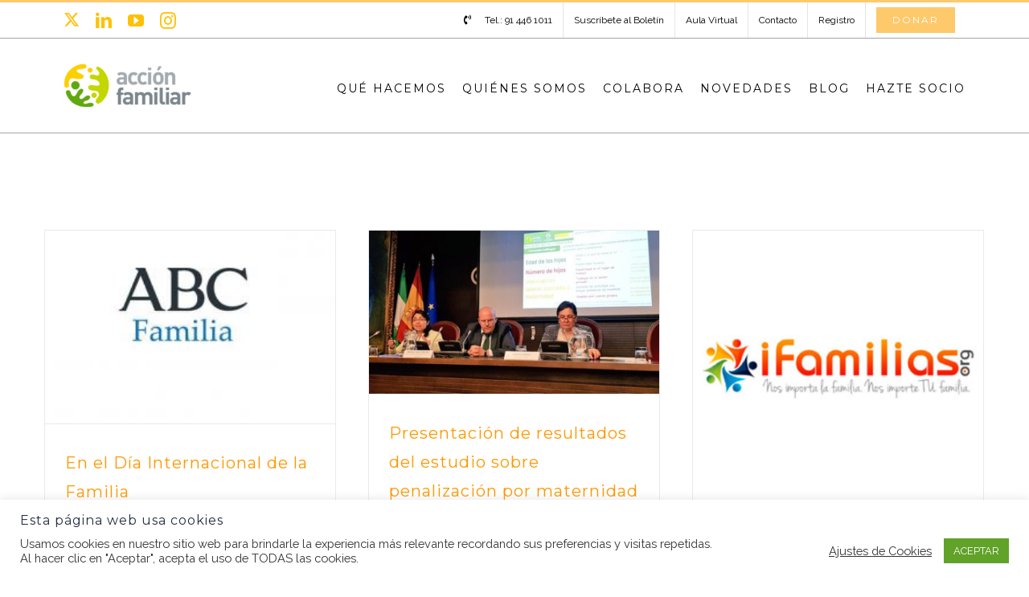

--- FILE ---
content_type: text/html; charset=UTF-8
request_url: https://accionfamiliar.org/category/notas-de-prensa/
body_size: 22208
content:
<!DOCTYPE html>
<html class="avada-html-layout-wide avada-html-header-position-top avada-html-layout-framed avada-html-is-archive" lang="es" prefix="og: http://ogp.me/ns# fb: http://ogp.me/ns/fb#">
<head>
	<meta http-equiv="X-UA-Compatible" content="IE=edge" />
	<meta http-equiv="Content-Type" content="text/html; charset=utf-8"/>
	<meta name="viewport" content="width=device-width, initial-scale=1" />
	<meta name='robots' content='index, follow, max-image-preview:large, max-snippet:-1, max-video-preview:-1' />
	<style>img:is([sizes="auto" i], [sizes^="auto," i]) { contain-intrinsic-size: 3000px 1500px }</style>
	
<!-- Google Tag Manager for WordPress by gtm4wp.com -->
<script data-cfasync="false" data-pagespeed-no-defer>
	var gtm4wp_datalayer_name = "dataLayer";
	var dataLayer = dataLayer || [];
</script>
<!-- End Google Tag Manager for WordPress by gtm4wp.com -->
	<!-- This site is optimized with the Yoast SEO plugin v25.4 - https://yoast.com/wordpress/plugins/seo/ -->
	<title>Notas de Prensa archivos - ACCIÓN FAMILIAR</title>
	<link rel="canonical" href="https://accionfamiliar.org/category/notas-de-prensa/" />
	<link rel="next" href="https://accionfamiliar.org/category/notas-de-prensa/page/2/" />
	<meta property="og:locale" content="es_ES" />
	<meta property="og:type" content="article" />
	<meta property="og:title" content="Notas de Prensa archivos - ACCIÓN FAMILIAR" />
	<meta property="og:url" content="https://accionfamiliar.org/category/notas-de-prensa/" />
	<meta property="og:site_name" content="ACCIÓN FAMILIAR" />
	<meta name="twitter:card" content="summary_large_image" />
	<script type="application/ld+json" class="yoast-schema-graph">{"@context":"https://schema.org","@graph":[{"@type":"CollectionPage","@id":"https://accionfamiliar.org/category/notas-de-prensa/","url":"https://accionfamiliar.org/category/notas-de-prensa/","name":"Notas de Prensa archivos - ACCIÓN FAMILIAR","isPartOf":{"@id":"https://accionfamiliar.org/#website"},"primaryImageOfPage":{"@id":"https://accionfamiliar.org/category/notas-de-prensa/#primaryimage"},"image":{"@id":"https://accionfamiliar.org/category/notas-de-prensa/#primaryimage"},"thumbnailUrl":"https://accionfamiliar.org/wp-content/uploads/2019/01/abc_familia_0.jpg","breadcrumb":{"@id":"https://accionfamiliar.org/category/notas-de-prensa/#breadcrumb"},"inLanguage":"es"},{"@type":"ImageObject","inLanguage":"es","@id":"https://accionfamiliar.org/category/notas-de-prensa/#primaryimage","url":"https://accionfamiliar.org/wp-content/uploads/2019/01/abc_familia_0.jpg","contentUrl":"https://accionfamiliar.org/wp-content/uploads/2019/01/abc_familia_0.jpg","width":250,"height":166},{"@type":"BreadcrumbList","@id":"https://accionfamiliar.org/category/notas-de-prensa/#breadcrumb","itemListElement":[{"@type":"ListItem","position":1,"name":"Portada","item":"https://accionfamiliar.org/"},{"@type":"ListItem","position":2,"name":"Notas de Prensa"}]},{"@type":"WebSite","@id":"https://accionfamiliar.org/#website","url":"https://accionfamiliar.org/","name":"ACCIÓN FAMILIAR","description":"ONG de Ayuda a la Familia","potentialAction":[{"@type":"SearchAction","target":{"@type":"EntryPoint","urlTemplate":"https://accionfamiliar.org/?s={search_term_string}"},"query-input":{"@type":"PropertyValueSpecification","valueRequired":true,"valueName":"search_term_string"}}],"inLanguage":"es"}]}</script>
	<!-- / Yoast SEO plugin. -->


<link rel="alternate" type="application/rss+xml" title="ACCIÓN FAMILIAR &raquo; Feed" href="https://accionfamiliar.org/feed/" />
<link rel="alternate" type="application/rss+xml" title="ACCIÓN FAMILIAR &raquo; Feed de los comentarios" href="https://accionfamiliar.org/comments/feed/" />
		
		
		
				<link rel="alternate" type="application/rss+xml" title="ACCIÓN FAMILIAR &raquo; Categoría Notas de Prensa del feed" href="https://accionfamiliar.org/category/notas-de-prensa/feed/" />
				
		<meta property="og:locale" content="es_ES"/>
		<meta property="og:type" content="article"/>
		<meta property="og:site_name" content="ACCIÓN FAMILIAR"/>
		<meta property="og:title" content="Notas de Prensa archivos - ACCIÓN FAMILIAR"/>
				<meta property="og:url" content="https://accionfamiliar.org/en-el-dia-internacional-de-la-familia/"/>
																				<meta property="og:image" content="https://accionfamiliar.org/wp-content/uploads/2019/01/abc_familia_0.jpg"/>
		<meta property="og:image:width" content="250"/>
		<meta property="og:image:height" content="166"/>
		<meta property="og:image:type" content="image/jpeg"/>
				<script type="text/javascript">
/* <![CDATA[ */
window._wpemojiSettings = {"baseUrl":"https:\/\/s.w.org\/images\/core\/emoji\/16.0.1\/72x72\/","ext":".png","svgUrl":"https:\/\/s.w.org\/images\/core\/emoji\/16.0.1\/svg\/","svgExt":".svg","source":{"concatemoji":"https:\/\/accionfamiliar.org\/wp-includes\/js\/wp-emoji-release.min.js?ver=6.8.3"}};
/*! This file is auto-generated */
!function(s,n){var o,i,e;function c(e){try{var t={supportTests:e,timestamp:(new Date).valueOf()};sessionStorage.setItem(o,JSON.stringify(t))}catch(e){}}function p(e,t,n){e.clearRect(0,0,e.canvas.width,e.canvas.height),e.fillText(t,0,0);var t=new Uint32Array(e.getImageData(0,0,e.canvas.width,e.canvas.height).data),a=(e.clearRect(0,0,e.canvas.width,e.canvas.height),e.fillText(n,0,0),new Uint32Array(e.getImageData(0,0,e.canvas.width,e.canvas.height).data));return t.every(function(e,t){return e===a[t]})}function u(e,t){e.clearRect(0,0,e.canvas.width,e.canvas.height),e.fillText(t,0,0);for(var n=e.getImageData(16,16,1,1),a=0;a<n.data.length;a++)if(0!==n.data[a])return!1;return!0}function f(e,t,n,a){switch(t){case"flag":return n(e,"\ud83c\udff3\ufe0f\u200d\u26a7\ufe0f","\ud83c\udff3\ufe0f\u200b\u26a7\ufe0f")?!1:!n(e,"\ud83c\udde8\ud83c\uddf6","\ud83c\udde8\u200b\ud83c\uddf6")&&!n(e,"\ud83c\udff4\udb40\udc67\udb40\udc62\udb40\udc65\udb40\udc6e\udb40\udc67\udb40\udc7f","\ud83c\udff4\u200b\udb40\udc67\u200b\udb40\udc62\u200b\udb40\udc65\u200b\udb40\udc6e\u200b\udb40\udc67\u200b\udb40\udc7f");case"emoji":return!a(e,"\ud83e\udedf")}return!1}function g(e,t,n,a){var r="undefined"!=typeof WorkerGlobalScope&&self instanceof WorkerGlobalScope?new OffscreenCanvas(300,150):s.createElement("canvas"),o=r.getContext("2d",{willReadFrequently:!0}),i=(o.textBaseline="top",o.font="600 32px Arial",{});return e.forEach(function(e){i[e]=t(o,e,n,a)}),i}function t(e){var t=s.createElement("script");t.src=e,t.defer=!0,s.head.appendChild(t)}"undefined"!=typeof Promise&&(o="wpEmojiSettingsSupports",i=["flag","emoji"],n.supports={everything:!0,everythingExceptFlag:!0},e=new Promise(function(e){s.addEventListener("DOMContentLoaded",e,{once:!0})}),new Promise(function(t){var n=function(){try{var e=JSON.parse(sessionStorage.getItem(o));if("object"==typeof e&&"number"==typeof e.timestamp&&(new Date).valueOf()<e.timestamp+604800&&"object"==typeof e.supportTests)return e.supportTests}catch(e){}return null}();if(!n){if("undefined"!=typeof Worker&&"undefined"!=typeof OffscreenCanvas&&"undefined"!=typeof URL&&URL.createObjectURL&&"undefined"!=typeof Blob)try{var e="postMessage("+g.toString()+"("+[JSON.stringify(i),f.toString(),p.toString(),u.toString()].join(",")+"));",a=new Blob([e],{type:"text/javascript"}),r=new Worker(URL.createObjectURL(a),{name:"wpTestEmojiSupports"});return void(r.onmessage=function(e){c(n=e.data),r.terminate(),t(n)})}catch(e){}c(n=g(i,f,p,u))}t(n)}).then(function(e){for(var t in e)n.supports[t]=e[t],n.supports.everything=n.supports.everything&&n.supports[t],"flag"!==t&&(n.supports.everythingExceptFlag=n.supports.everythingExceptFlag&&n.supports[t]);n.supports.everythingExceptFlag=n.supports.everythingExceptFlag&&!n.supports.flag,n.DOMReady=!1,n.readyCallback=function(){n.DOMReady=!0}}).then(function(){return e}).then(function(){var e;n.supports.everything||(n.readyCallback(),(e=n.source||{}).concatemoji?t(e.concatemoji):e.wpemoji&&e.twemoji&&(t(e.twemoji),t(e.wpemoji)))}))}((window,document),window._wpemojiSettings);
/* ]]> */
</script>
		<style id="content-control-block-styles">
			@media (max-width: 640px) {
	.cc-hide-on-mobile {
		display: none !important;
	}
}
@media (min-width: 641px) and (max-width: 920px) {
	.cc-hide-on-tablet {
		display: none !important;
	}
}
@media (min-width: 921px) and (max-width: 1440px) {
	.cc-hide-on-desktop {
		display: none !important;
	}
}		</style>
		<style id='wp-emoji-styles-inline-css' type='text/css'>

	img.wp-smiley, img.emoji {
		display: inline !important;
		border: none !important;
		box-shadow: none !important;
		height: 1em !important;
		width: 1em !important;
		margin: 0 0.07em !important;
		vertical-align: -0.1em !important;
		background: none !important;
		padding: 0 !important;
	}
</style>
<link rel='stylesheet' id='content-control-block-styles-css' href='https://accionfamiliar.org/wp-content/plugins/content-control/dist/style-block-editor.css?ver=2.6.5' type='text/css' media='all' />
<link rel='stylesheet' id='cookie-law-info-css' href='https://accionfamiliar.org/wp-content/plugins/cookie-law-info/legacy/public/css/cookie-law-info-public.css?ver=3.3.1' type='text/css' media='all' />
<link rel='stylesheet' id='cookie-law-info-gdpr-css' href='https://accionfamiliar.org/wp-content/plugins/cookie-law-info/legacy/public/css/cookie-law-info-gdpr.css?ver=3.3.1' type='text/css' media='all' />
<link rel='stylesheet' id='wpdm-fonticon-css' href='https://accionfamiliar.org/wp-content/plugins/download-manager/assets/wpdm-iconfont/css/wpdm-icons.css?ver=6.8.3' type='text/css' media='all' />
<link rel='stylesheet' id='wpdm-front-css' href='https://accionfamiliar.org/wp-content/plugins/download-manager/assets/css/front.min.css?ver=6.8.3' type='text/css' media='all' />
<link rel='stylesheet' id='login-and-logout-redirect-css' href='https://accionfamiliar.org/wp-content/plugins/login-and-logout-redirect/public/css/login-and-logout-redirect-public.css?ver=2.0.3' type='text/css' media='all' />
<link rel='stylesheet' id='wpdm-button-templates-css' href='https://accionfamiliar.org/wp-content/plugins/wpdm-button-templates/buttons.css?ver=6.8.3' type='text/css' media='all' />
<link rel='stylesheet' id='cf7cf-style-css' href='https://accionfamiliar.org/wp-content/plugins/cf7-conditional-fields/style.css?ver=2.6' type='text/css' media='all' />
<link rel='stylesheet' id='fusion-dynamic-css-css' href='https://accionfamiliar.org/wp-content/uploads/fusion-styles/ee4cd5058c6a4d27195732e5d8d6969a.min.css?ver=3.12.2' type='text/css' media='all' />
<script type="text/javascript" src="https://accionfamiliar.org/wp-includes/js/jquery/jquery.min.js?ver=3.7.1" id="jquery-core-js"></script>
<script type="text/javascript" src="https://accionfamiliar.org/wp-includes/js/jquery/jquery-migrate.min.js?ver=3.4.1" id="jquery-migrate-js"></script>
<script type="text/javascript" id="cf7pp-redirect_method-js-extra">
/* <![CDATA[ */
var ajax_object_cf7pp = {"ajax_url":"https:\/\/accionfamiliar.org\/wp-admin\/admin-ajax.php","rest_url":"https:\/\/accionfamiliar.org\/wp-json\/cf7pp\/v1\/","request_method":"1","forms":"[\"932|paypal\"]","path_paypal":"https:\/\/accionfamiliar.org\/?cf7pp_paypal_redirect=","path_stripe":"https:\/\/accionfamiliar.org\/?cf7pp_stripe_redirect=","method":"1"};
/* ]]> */
</script>
<script type="text/javascript" src="https://accionfamiliar.org/wp-content/plugins/contact-form-7-paypal-add-on/assets/js/redirect_method.js?ver=2.4.3" id="cf7pp-redirect_method-js"></script>
<script type="text/javascript" id="cookie-law-info-js-extra">
/* <![CDATA[ */
var Cli_Data = {"nn_cookie_ids":[],"cookielist":[],"non_necessary_cookies":[],"ccpaEnabled":"","ccpaRegionBased":"","ccpaBarEnabled":"","strictlyEnabled":["necessary","obligatoire"],"ccpaType":"gdpr","js_blocking":"1","custom_integration":"","triggerDomRefresh":"","secure_cookies":""};
var cli_cookiebar_settings = {"animate_speed_hide":"500","animate_speed_show":"500","background":"#FFF","border":"#b1a6a6c2","border_on":"","button_1_button_colour":"#61a229","button_1_button_hover":"#4e8221","button_1_link_colour":"#fff","button_1_as_button":"1","button_1_new_win":"","button_2_button_colour":"#333","button_2_button_hover":"#292929","button_2_link_colour":"#444","button_2_as_button":"","button_2_hidebar":"","button_3_button_colour":"#3566bb","button_3_button_hover":"#2a5296","button_3_link_colour":"#fff","button_3_as_button":"1","button_3_new_win":"","button_4_button_colour":"#000","button_4_button_hover":"#000000","button_4_link_colour":"#333333","button_4_as_button":"","button_7_button_colour":"#61a229","button_7_button_hover":"#4e8221","button_7_link_colour":"#fff","button_7_as_button":"1","button_7_new_win":"","font_family":"inherit","header_fix":"","notify_animate_hide":"1","notify_animate_show":"","notify_div_id":"#cookie-law-info-bar","notify_position_horizontal":"right","notify_position_vertical":"bottom","scroll_close":"","scroll_close_reload":"","accept_close_reload":"","reject_close_reload":"","showagain_tab":"","showagain_background":"#fff","showagain_border":"#000","showagain_div_id":"#cookie-law-info-again","showagain_x_position":"100px","text":"#333333","show_once_yn":"","show_once":"10000","logging_on":"","as_popup":"","popup_overlay":"1","bar_heading_text":"Esta p\u00e1gina web usa cookies","cookie_bar_as":"banner","popup_showagain_position":"bottom-right","widget_position":"left"};
var log_object = {"ajax_url":"https:\/\/accionfamiliar.org\/wp-admin\/admin-ajax.php"};
/* ]]> */
</script>
<script type="text/javascript" src="https://accionfamiliar.org/wp-content/plugins/cookie-law-info/legacy/public/js/cookie-law-info-public.js?ver=3.3.1" id="cookie-law-info-js"></script>
<script type="text/javascript" src="https://accionfamiliar.org/wp-content/plugins/download-manager/assets/js/wpdm.min.js?ver=6.8.3" id="wpdm-frontend-js-js"></script>
<script type="text/javascript" id="wpdm-frontjs-js-extra">
/* <![CDATA[ */
var wpdm_url = {"home":"https:\/\/accionfamiliar.org\/","site":"https:\/\/accionfamiliar.org\/","ajax":"https:\/\/accionfamiliar.org\/wp-admin\/admin-ajax.php"};
var wpdm_js = {"spinner":"<i class=\"wpdm-icon wpdm-sun wpdm-spin\"><\/i>","client_id":"3de9b29a68097b8774b142e1fdf60b1b"};
var wpdm_strings = {"pass_var":"\u00a1Contrase\u00f1a verificada!","pass_var_q":"Haz clic en el bot\u00f3n siguiente para iniciar la descarga.","start_dl":"Iniciar descarga"};
/* ]]> */
</script>
<script type="text/javascript" src="https://accionfamiliar.org/wp-content/plugins/download-manager/assets/js/front.min.js?ver=3.3.19" id="wpdm-frontjs-js"></script>
<script type="text/javascript" src="https://accionfamiliar.org/wp-content/plugins/login-and-logout-redirect/public/js/login-and-logout-redirect-public.js?ver=2.0.3" id="login-and-logout-redirect-js"></script>
<link rel="https://api.w.org/" href="https://accionfamiliar.org/wp-json/" /><link rel="alternate" title="JSON" type="application/json" href="https://accionfamiliar.org/wp-json/wp/v2/categories/36" /><link rel="EditURI" type="application/rsd+xml" title="RSD" href="https://accionfamiliar.org/xmlrpc.php?rsd" />
<meta name="generator" content="WordPress 6.8.3" />

<!-- Google Tag Manager for WordPress by gtm4wp.com -->
<!-- GTM Container placement set to automatic -->
<script data-cfasync="false" data-pagespeed-no-defer type="text/javascript">
	var dataLayer_content = {"pagePostType":"post","pagePostType2":"category-post","pageCategory":["notas-de-prensa"]};
	dataLayer.push( dataLayer_content );
</script>
<script data-cfasync="false" data-pagespeed-no-defer type="text/javascript">
(function(w,d,s,l,i){w[l]=w[l]||[];w[l].push({'gtm.start':
new Date().getTime(),event:'gtm.js'});var f=d.getElementsByTagName(s)[0],
j=d.createElement(s),dl=l!='dataLayer'?'&l='+l:'';j.async=true;j.src=
'//www.googletagmanager.com/gtm.js?id='+i+dl;f.parentNode.insertBefore(j,f);
})(window,document,'script','dataLayer','GTM-TFFL2PS');
</script>
<!-- End Google Tag Manager for WordPress by gtm4wp.com --><style type="text/css" id="css-fb-visibility">@media screen and (max-width: 640px){.fusion-no-small-visibility{display:none !important;}body .sm-text-align-center{text-align:center !important;}body .sm-text-align-left{text-align:left !important;}body .sm-text-align-right{text-align:right !important;}body .sm-flex-align-center{justify-content:center !important;}body .sm-flex-align-flex-start{justify-content:flex-start !important;}body .sm-flex-align-flex-end{justify-content:flex-end !important;}body .sm-mx-auto{margin-left:auto !important;margin-right:auto !important;}body .sm-ml-auto{margin-left:auto !important;}body .sm-mr-auto{margin-right:auto !important;}body .fusion-absolute-position-small{position:absolute;top:auto;width:100%;}.awb-sticky.awb-sticky-small{ position: sticky; top: var(--awb-sticky-offset,0); }}@media screen and (min-width: 641px) and (max-width: 1024px){.fusion-no-medium-visibility{display:none !important;}body .md-text-align-center{text-align:center !important;}body .md-text-align-left{text-align:left !important;}body .md-text-align-right{text-align:right !important;}body .md-flex-align-center{justify-content:center !important;}body .md-flex-align-flex-start{justify-content:flex-start !important;}body .md-flex-align-flex-end{justify-content:flex-end !important;}body .md-mx-auto{margin-left:auto !important;margin-right:auto !important;}body .md-ml-auto{margin-left:auto !important;}body .md-mr-auto{margin-right:auto !important;}body .fusion-absolute-position-medium{position:absolute;top:auto;width:100%;}.awb-sticky.awb-sticky-medium{ position: sticky; top: var(--awb-sticky-offset,0); }}@media screen and (min-width: 1025px){.fusion-no-large-visibility{display:none !important;}body .lg-text-align-center{text-align:center !important;}body .lg-text-align-left{text-align:left !important;}body .lg-text-align-right{text-align:right !important;}body .lg-flex-align-center{justify-content:center !important;}body .lg-flex-align-flex-start{justify-content:flex-start !important;}body .lg-flex-align-flex-end{justify-content:flex-end !important;}body .lg-mx-auto{margin-left:auto !important;margin-right:auto !important;}body .lg-ml-auto{margin-left:auto !important;}body .lg-mr-auto{margin-right:auto !important;}body .fusion-absolute-position-large{position:absolute;top:auto;width:100%;}.awb-sticky.awb-sticky-large{ position: sticky; top: var(--awb-sticky-offset,0); }}</style><style type="text/css">.recentcomments a{display:inline !important;padding:0 !important;margin:0 !important;}</style><link rel="icon" href="https://accionfamiliar.org/wp-content/uploads/2020/04/cropped-favicon-sin-fondo-32x32.png" sizes="32x32" />
<link rel="icon" href="https://accionfamiliar.org/wp-content/uploads/2020/04/cropped-favicon-sin-fondo-192x192.png" sizes="192x192" />
<link rel="apple-touch-icon" href="https://accionfamiliar.org/wp-content/uploads/2020/04/cropped-favicon-sin-fondo-180x180.png" />
<meta name="msapplication-TileImage" content="https://accionfamiliar.org/wp-content/uploads/2020/04/cropped-favicon-sin-fondo-270x270.png" />
		<script type="text/javascript">
			var doc = document.documentElement;
			doc.setAttribute( 'data-useragent', navigator.userAgent );
		</script>
		<meta name="generator" content="WordPress Download Manager 3.3.19" />
<!-- Global site tag (gtag.js) - Google Analytics -->
<script async src="https://www.googletagmanager.com/gtag/js?id=UA-23167762-3"></script>
<script>
  window.dataLayer = window.dataLayer || [];
  function gtag(){dataLayer.push(arguments);}
  gtag('js', new Date());

  gtag('config', 'UA-23167762-3');
</script>                <style>
        /* WPDM Link Template Styles */        </style>
        
	</head>

<body class="archive category category-notas-de-prensa category-36 wp-theme-Avada wp-child-theme-Avada-Child-Theme fusion-image-hovers fusion-pagination-sizing fusion-button_type-flat fusion-button_span-no fusion-button_gradient-linear avada-image-rollover-circle-no avada-image-rollover-yes avada-image-rollover-direction-center_horiz fusion-body ltr fusion-sticky-header no-tablet-sticky-header no-mobile-sticky-header no-mobile-slidingbar no-mobile-totop avada-has-rev-slider-styles fusion-disable-outline fusion-sub-menu-fade mobile-logo-pos-left layout-wide-mode avada-has-boxed-modal-shadow-none layout-scroll-offset-framed avada-has-zero-margin-offset-top fusion-top-header menu-text-align-center mobile-menu-design-modern fusion-show-pagination-text fusion-header-layout-v2 avada-responsive avada-footer-fx-none avada-menu-highlight-style-bar fusion-search-form-classic fusion-main-menu-search-dropdown fusion-avatar-square avada-dropdown-styles avada-blog-layout-grid avada-blog-archive-layout-grid avada-header-shadow-no avada-menu-icon-position-left avada-has-megamenu-shadow avada-has-mainmenu-dropdown-divider avada-has-header-100-width avada-has-pagetitle-bg-full avada-has-100-footer avada-has-breadcrumb-mobile-hidden avada-has-titlebar-hide avada-social-full-transparent avada-has-pagination-padding avada-flyout-menu-direction-fade avada-ec-views-v1" data-awb-post-id="2645">
	
<!-- GTM Container placement set to automatic -->
<!-- Google Tag Manager (noscript) -->
				<noscript><iframe src="https://www.googletagmanager.com/ns.html?id=GTM-TFFL2PS" height="0" width="0" style="display:none;visibility:hidden" aria-hidden="true"></iframe></noscript>
<!-- End Google Tag Manager (noscript) -->	<a class="skip-link screen-reader-text" href="#content">Saltar al contenido</a>

	<div id="boxed-wrapper">
		
		<div id="wrapper" class="fusion-wrapper">
			<div id="home" style="position:relative;top:-1px;"></div>
							
					
			<header class="fusion-header-wrapper">
				<div class="fusion-header-v2 fusion-logo-alignment fusion-logo-left fusion-sticky-menu-1 fusion-sticky-logo-1 fusion-mobile-logo-1  fusion-mobile-menu-design-modern">
					
<div class="fusion-secondary-header">
	<div class="fusion-row">
					<div class="fusion-alignleft">
				<div class="fusion-social-links-header"><div class="fusion-social-networks"><div class="fusion-social-networks-wrapper"><a  class="fusion-social-network-icon fusion-tooltip icon-twitterx" style data-placement="left" data-title="X" data-toggle="tooltip" title="X" href="https://twitter.com/accion_familiar" target="_blank" rel="noopener noreferrer"><span class="screen-reader-text">X</span></a><a  class="fusion-social-network-icon fusion-tooltip fusion-linkedin awb-icon-linkedin" style data-placement="left" data-title="LinkedIn" data-toggle="tooltip" title="LinkedIn" href="https://www.linkedin.com/company/2637464/" target="_blank" rel="noopener noreferrer"><span class="screen-reader-text">LinkedIn</span></a><a  class="fusion-social-network-icon fusion-tooltip fusion-youtube awb-icon-youtube" style data-placement="left" data-title="YouTube" data-toggle="tooltip" title="YouTube" href="https://www.youtube.com/user/accionfamiliar1/featured" target="_blank" rel="noopener noreferrer"><span class="screen-reader-text">YouTube</span></a><a  class="fusion-social-network-icon fusion-tooltip fusion-instagram awb-icon-instagram" style data-placement="left" data-title="Instagram" data-toggle="tooltip" title="Instagram" href="https://www.instagram.com/accionfamiliar/" target="_blank" rel="noopener noreferrer"><span class="screen-reader-text">Instagram</span></a></div></div></div>			</div>
							<div class="fusion-alignright">
				<nav class="fusion-secondary-menu" role="navigation" aria-label="Menú secundario"><ul id="menu-top-navigation" class="menu"><li  id="menu-item-4063"  class="menu-item menu-item-type-custom menu-item-object-custom menu-item-4063"  data-item-id="4063"><a  href="tel:+34914461011" class="fusion-flex-link fusion-bar-highlight"><span class="fusion-megamenu-icon"><i class="glyphicon fa-phone-volume fas" aria-hidden="true"></i></span><span class="menu-text">Tel.: 91 446 1011</span></a></li><li  id="menu-item-3079"  class="menu-item menu-item-type-post_type menu-item-object-page menu-item-3079"  data-item-id="3079"><a  href="https://accionfamiliar.org/boletines/" class="fusion-bar-highlight"><span class="menu-text">Suscríbete al Boletín</span></a></li><li  id="menu-item-1200"  class="menu-item menu-item-type-custom menu-item-object-custom menu-item-1200"  data-item-id="1200"><a  href="https://accionfamiliar.org/aulavirtual" class="fusion-bar-highlight"><span class="menu-text">Aula Virtual</span></a></li><li  id="menu-item-1279"  class="menu-item menu-item-type-post_type menu-item-object-page menu-item-1279"  data-item-id="1279"><a  href="https://accionfamiliar.org/contacto/" class="fusion-bar-highlight"><span class="menu-text">Contacto</span></a></li><li  id="menu-item-1658"  class="menu-item menu-item-type-post_type menu-item-object-page menu-item-1658"  data-item-id="1658"><a  href="https://accionfamiliar.org/registro/" class="fusion-bar-highlight"><span class="menu-text">Registro</span></a></li><li  id="menu-item-10294"  class="menu-item menu-item-type-post_type menu-item-object-page menu-item-10294 fusion-menu-item-button"  data-item-id="10294"><a  href="https://accionfamiliar.org/donar/" class="fusion-bar-highlight"><span class="menu-text fusion-button button-default button-small">Donar</span></a></li></ul></nav><nav class="fusion-mobile-nav-holder fusion-mobile-menu-text-align-left" aria-label="Menú movil secundario"></nav>			</div>
			</div>
</div>
<div class="fusion-header-sticky-height"></div>
<div class="fusion-header">
	<div class="fusion-row">
					<div class="fusion-logo" data-margin-top="31px" data-margin-bottom="31px" data-margin-left="0px" data-margin-right="0px">
			<a class="fusion-logo-link"  href="https://accionfamiliar.org/" >

						<!-- standard logo -->
			<img src="https://accionfamiliar.org/wp-content/uploads/2018/11/logo-3.png" srcset="https://accionfamiliar.org/wp-content/uploads/2018/11/logo-3.png 1x, https://accionfamiliar.org/wp-content/uploads/2018/11/logo-3.png 2x" width="320" height="110" style="max-height:110px;height:auto;" alt="ACCIÓN FAMILIAR Logo" data-retina_logo_url="https://accionfamiliar.org/wp-content/uploads/2018/11/logo-3.png" class="fusion-standard-logo" />

											<!-- mobile logo -->
				<img src="https://accionfamiliar.org/wp-content/uploads/2018/11/logo-3.png" srcset="https://accionfamiliar.org/wp-content/uploads/2018/11/logo-3.png 1x, https://accionfamiliar.org/wp-content/uploads/2018/11/logo-3.png 2x" width="320" height="110" style="max-height:110px;height:auto;" alt="ACCIÓN FAMILIAR Logo" data-retina_logo_url="https://accionfamiliar.org/wp-content/uploads/2018/11/logo-3.png" class="fusion-mobile-logo" />
			
											<!-- sticky header logo -->
				<img src="https://accionfamiliar.org/wp-content/uploads/2018/11/logo-3.png" srcset="https://accionfamiliar.org/wp-content/uploads/2018/11/logo-3.png 1x, https://accionfamiliar.org/wp-content/uploads/2018/11/logo-3.png 2x" width="320" height="110" style="max-height:110px;height:auto;" alt="ACCIÓN FAMILIAR Logo" data-retina_logo_url="https://accionfamiliar.org/wp-content/uploads/2018/11/logo-3.png" class="fusion-sticky-logo" />
					</a>
		</div>		<nav class="fusion-main-menu" aria-label="Menú principal"><ul id="menu-charity-main-menu" class="fusion-menu"><li  id="menu-item-4042"  class="menu-item menu-item-type-custom menu-item-object-custom menu-item-has-children menu-item-4042 fusion-dropdown-menu"  data-item-id="4042"><a  href="#" class="fusion-bar-highlight"><span class="menu-text">QUÉ HACEMOS</span></a><ul class="sub-menu"><li  id="menu-item-4480"  class="menu-item menu-item-type-post_type menu-item-object-page menu-item-4480 fusion-dropdown-submenu" ><a  href="https://accionfamiliar.org/apoyo-psicologico-y-juridico-2/" class="fusion-bar-highlight"><span>APOYO PSICOLÓGICO Y JURÍDICO</span></a></li><li  id="menu-item-4493"  class="menu-item menu-item-type-post_type menu-item-object-page menu-item-has-children menu-item-4493 fusion-dropdown-submenu" ><a  href="https://accionfamiliar.org/formacion-2/" class="fusion-bar-highlight"><span>FORMACIÓN Y PROGRAMAS</span></a><ul class="sub-menu"><li  id="menu-item-7506"  class="menu-item menu-item-type-post_type menu-item-object-page menu-item-7506" ><a  href="https://accionfamiliar.org/formacion/" class="fusion-bar-highlight"><span>Nuestras Guías</span></a></li></ul></li><li  id="menu-item-12901"  class="menu-item menu-item-type-post_type menu-item-object-page menu-item-12901 fusion-dropdown-submenu" ><a  href="https://accionfamiliar.org/voluntariado-accion-familiar/" class="fusion-bar-highlight"><span>VOLUNTARIADO</span></a></li><li  id="menu-item-4487"  class="menu-item menu-item-type-post_type menu-item-object-page menu-item-4487 fusion-dropdown-submenu" ><a  href="https://accionfamiliar.org/investigacion-2/" class="fusion-bar-highlight"><span>INVESTIGACIÓN</span></a></li></ul></li><li  id="menu-item-4061"  class="menu-item menu-item-type-custom menu-item-object-custom menu-item-has-children menu-item-4061 fusion-dropdown-menu"  data-item-id="4061"><a  href="#" class="fusion-bar-highlight"><span class="menu-text">QUIÉNES SOMOS</span></a><ul class="sub-menu"><li  id="menu-item-898"  class="menu-item menu-item-type-post_type menu-item-object-page menu-item-898 fusion-dropdown-submenu" ><a  href="https://accionfamiliar.org/mision-vision-y-valores/" class="fusion-bar-highlight"><span>MISIÓN, VISIÓN Y VALORES</span></a></li><li  id="menu-item-11720"  class="menu-item menu-item-type-post_type menu-item-object-page menu-item-11720 fusion-dropdown-submenu" ><a  href="https://accionfamiliar.org/equipo/" class="fusion-bar-highlight"><span>NUESTRO EQUIPO</span></a></li><li  id="menu-item-905"  class="menu-item menu-item-type-post_type menu-item-object-page menu-item-has-children menu-item-905 fusion-dropdown-submenu" ><a  href="https://accionfamiliar.org/gestion-transparente/" class="fusion-bar-highlight"><span>TRANSPARENCIA</span></a><ul class="sub-menu"><li  id="menu-item-1562"  class="menu-item menu-item-type-post_type menu-item-object-page menu-item-1562" ><a  href="https://accionfamiliar.org/memoria-de-actividades/" class="fusion-bar-highlight"><span>MEMORIA DE ACTIVIDADES E INFORME AUDITOR</span></a></li><li  id="menu-item-2698"  class="menu-item menu-item-type-custom menu-item-object-custom menu-item-2698" ><a  href="https://accionfamiliar.org/wp-content/uploads/2019/01/estatutos_accion_familiar.pdf" class="fusion-bar-highlight"><span>ESTATUTOS DE ACCIÓN FAMILIAR</span></a></li><li  id="menu-item-2752"  class="menu-item menu-item-type-post_type menu-item-object-page menu-item-2752" ><a  href="https://accionfamiliar.org/documentos-de-transparencia/" class="fusion-bar-highlight"><span>OTROS DOCUMENTOS DE TRANSPARENCIA</span></a></li><li  id="menu-item-904"  class="menu-item menu-item-type-post_type menu-item-object-page menu-item-904" ><a  href="https://accionfamiliar.org/red-accion-familiar/" class="fusion-bar-highlight"><span>RED ACCIÓN FAMILIAR</span></a></li></ul></li></ul></li><li  id="menu-item-4062"  class="menu-item menu-item-type-custom menu-item-object-custom menu-item-has-children menu-item-4062 fusion-dropdown-menu"  data-item-id="4062"><a  href="#" class="fusion-bar-highlight"><span class="menu-text">COLABORA</span></a><ul class="sub-menu"><li  id="menu-item-10731"  class="menu-item menu-item-type-post_type menu-item-object-page menu-item-10731 fusion-dropdown-submenu" ><a  href="https://accionfamiliar.org/hazte-socio/" class="fusion-bar-highlight"><span>HAZTE SOCIO</span></a></li><li  id="menu-item-10733"  class="menu-item menu-item-type-post_type menu-item-object-page menu-item-10733 fusion-dropdown-submenu" ><a  href="https://accionfamiliar.org/donar/" class="fusion-bar-highlight"><span>HAZ UNA DONACIÓN</span></a></li><li  id="menu-item-10889"  class="menu-item menu-item-type-post_type menu-item-object-page menu-item-10889 fusion-dropdown-submenu" ><a  href="https://accionfamiliar.org/voluntariado-5/" class="fusion-bar-highlight"><span>HAZTE VOLUNTARI@</span></a></li></ul></li><li  id="menu-item-3967"  class="menu-item menu-item-type-custom menu-item-object-custom menu-item-has-children menu-item-3967 fusion-dropdown-menu"  data-item-id="3967"><a  href="#" class="fusion-bar-highlight"><span class="menu-text">NOVEDADES</span></a><ul class="sub-menu"><li  id="menu-item-3448"  class="menu-item menu-item-type-post_type menu-item-object-page menu-item-3448 fusion-dropdown-submenu" ><a  href="https://accionfamiliar.org/novedades/" class="fusion-bar-highlight"><span>NOTICIAS</span></a></li><li  id="menu-item-3073"  class="menu-item menu-item-type-post_type menu-item-object-page menu-item-3073 fusion-dropdown-submenu" ><a  href="https://accionfamiliar.org/boletines/" class="fusion-bar-highlight"><span>BOLETINES</span></a></li></ul></li><li  id="menu-item-3487"  class="menu-item menu-item-type-post_type menu-item-object-page menu-item-3487"  data-item-id="3487"><a  href="https://accionfamiliar.org/blog/" class="fusion-bar-highlight"><span class="menu-text">BLOG</span></a></li><li  id="menu-item-10176"  class="menu-item menu-item-type-post_type menu-item-object-page menu-item-10176"  data-item-id="10176"><a  href="https://accionfamiliar.org/hazte-socio/" class="fusion-bar-highlight"><span class="menu-text">HAZTE SOCIO</span></a></li></ul></nav><nav class="fusion-main-menu fusion-sticky-menu" aria-label="Main Menu Sticky"><ul id="menu-charity-main-menu-1" class="fusion-menu"><li   class="menu-item menu-item-type-custom menu-item-object-custom menu-item-has-children menu-item-4042 fusion-dropdown-menu"  data-item-id="4042"><a  href="#" class="fusion-bar-highlight"><span class="menu-text">QUÉ HACEMOS</span></a><ul class="sub-menu"><li   class="menu-item menu-item-type-post_type menu-item-object-page menu-item-4480 fusion-dropdown-submenu" ><a  href="https://accionfamiliar.org/apoyo-psicologico-y-juridico-2/" class="fusion-bar-highlight"><span>APOYO PSICOLÓGICO Y JURÍDICO</span></a></li><li   class="menu-item menu-item-type-post_type menu-item-object-page menu-item-has-children menu-item-4493 fusion-dropdown-submenu" ><a  href="https://accionfamiliar.org/formacion-2/" class="fusion-bar-highlight"><span>FORMACIÓN Y PROGRAMAS</span></a><ul class="sub-menu"><li   class="menu-item menu-item-type-post_type menu-item-object-page menu-item-7506" ><a  href="https://accionfamiliar.org/formacion/" class="fusion-bar-highlight"><span>Nuestras Guías</span></a></li></ul></li><li   class="menu-item menu-item-type-post_type menu-item-object-page menu-item-12901 fusion-dropdown-submenu" ><a  href="https://accionfamiliar.org/voluntariado-accion-familiar/" class="fusion-bar-highlight"><span>VOLUNTARIADO</span></a></li><li   class="menu-item menu-item-type-post_type menu-item-object-page menu-item-4487 fusion-dropdown-submenu" ><a  href="https://accionfamiliar.org/investigacion-2/" class="fusion-bar-highlight"><span>INVESTIGACIÓN</span></a></li></ul></li><li   class="menu-item menu-item-type-custom menu-item-object-custom menu-item-has-children menu-item-4061 fusion-dropdown-menu"  data-item-id="4061"><a  href="#" class="fusion-bar-highlight"><span class="menu-text">QUIÉNES SOMOS</span></a><ul class="sub-menu"><li   class="menu-item menu-item-type-post_type menu-item-object-page menu-item-898 fusion-dropdown-submenu" ><a  href="https://accionfamiliar.org/mision-vision-y-valores/" class="fusion-bar-highlight"><span>MISIÓN, VISIÓN Y VALORES</span></a></li><li   class="menu-item menu-item-type-post_type menu-item-object-page menu-item-11720 fusion-dropdown-submenu" ><a  href="https://accionfamiliar.org/equipo/" class="fusion-bar-highlight"><span>NUESTRO EQUIPO</span></a></li><li   class="menu-item menu-item-type-post_type menu-item-object-page menu-item-has-children menu-item-905 fusion-dropdown-submenu" ><a  href="https://accionfamiliar.org/gestion-transparente/" class="fusion-bar-highlight"><span>TRANSPARENCIA</span></a><ul class="sub-menu"><li   class="menu-item menu-item-type-post_type menu-item-object-page menu-item-1562" ><a  href="https://accionfamiliar.org/memoria-de-actividades/" class="fusion-bar-highlight"><span>MEMORIA DE ACTIVIDADES E INFORME AUDITOR</span></a></li><li   class="menu-item menu-item-type-custom menu-item-object-custom menu-item-2698" ><a  href="https://accionfamiliar.org/wp-content/uploads/2019/01/estatutos_accion_familiar.pdf" class="fusion-bar-highlight"><span>ESTATUTOS DE ACCIÓN FAMILIAR</span></a></li><li   class="menu-item menu-item-type-post_type menu-item-object-page menu-item-2752" ><a  href="https://accionfamiliar.org/documentos-de-transparencia/" class="fusion-bar-highlight"><span>OTROS DOCUMENTOS DE TRANSPARENCIA</span></a></li><li   class="menu-item menu-item-type-post_type menu-item-object-page menu-item-904" ><a  href="https://accionfamiliar.org/red-accion-familiar/" class="fusion-bar-highlight"><span>RED ACCIÓN FAMILIAR</span></a></li></ul></li></ul></li><li   class="menu-item menu-item-type-custom menu-item-object-custom menu-item-has-children menu-item-4062 fusion-dropdown-menu"  data-item-id="4062"><a  href="#" class="fusion-bar-highlight"><span class="menu-text">COLABORA</span></a><ul class="sub-menu"><li   class="menu-item menu-item-type-post_type menu-item-object-page menu-item-10731 fusion-dropdown-submenu" ><a  href="https://accionfamiliar.org/hazte-socio/" class="fusion-bar-highlight"><span>HAZTE SOCIO</span></a></li><li   class="menu-item menu-item-type-post_type menu-item-object-page menu-item-10733 fusion-dropdown-submenu" ><a  href="https://accionfamiliar.org/donar/" class="fusion-bar-highlight"><span>HAZ UNA DONACIÓN</span></a></li><li   class="menu-item menu-item-type-post_type menu-item-object-page menu-item-10889 fusion-dropdown-submenu" ><a  href="https://accionfamiliar.org/voluntariado-5/" class="fusion-bar-highlight"><span>HAZTE VOLUNTARI@</span></a></li></ul></li><li   class="menu-item menu-item-type-custom menu-item-object-custom menu-item-has-children menu-item-3967 fusion-dropdown-menu"  data-item-id="3967"><a  href="#" class="fusion-bar-highlight"><span class="menu-text">NOVEDADES</span></a><ul class="sub-menu"><li   class="menu-item menu-item-type-post_type menu-item-object-page menu-item-3448 fusion-dropdown-submenu" ><a  href="https://accionfamiliar.org/novedades/" class="fusion-bar-highlight"><span>NOTICIAS</span></a></li><li   class="menu-item menu-item-type-post_type menu-item-object-page menu-item-3073 fusion-dropdown-submenu" ><a  href="https://accionfamiliar.org/boletines/" class="fusion-bar-highlight"><span>BOLETINES</span></a></li></ul></li><li   class="menu-item menu-item-type-post_type menu-item-object-page menu-item-3487"  data-item-id="3487"><a  href="https://accionfamiliar.org/blog/" class="fusion-bar-highlight"><span class="menu-text">BLOG</span></a></li><li   class="menu-item menu-item-type-post_type menu-item-object-page menu-item-10176"  data-item-id="10176"><a  href="https://accionfamiliar.org/hazte-socio/" class="fusion-bar-highlight"><span class="menu-text">HAZTE SOCIO</span></a></li></ul></nav><div class="fusion-mobile-navigation"><ul id="menu-charity-main-menu-2" class="fusion-mobile-menu"><li   class="menu-item menu-item-type-custom menu-item-object-custom menu-item-has-children menu-item-4042 fusion-dropdown-menu"  data-item-id="4042"><a  href="#" class="fusion-bar-highlight"><span class="menu-text">QUÉ HACEMOS</span></a><ul class="sub-menu"><li   class="menu-item menu-item-type-post_type menu-item-object-page menu-item-4480 fusion-dropdown-submenu" ><a  href="https://accionfamiliar.org/apoyo-psicologico-y-juridico-2/" class="fusion-bar-highlight"><span>APOYO PSICOLÓGICO Y JURÍDICO</span></a></li><li   class="menu-item menu-item-type-post_type menu-item-object-page menu-item-has-children menu-item-4493 fusion-dropdown-submenu" ><a  href="https://accionfamiliar.org/formacion-2/" class="fusion-bar-highlight"><span>FORMACIÓN Y PROGRAMAS</span></a><ul class="sub-menu"><li   class="menu-item menu-item-type-post_type menu-item-object-page menu-item-7506" ><a  href="https://accionfamiliar.org/formacion/" class="fusion-bar-highlight"><span>Nuestras Guías</span></a></li></ul></li><li   class="menu-item menu-item-type-post_type menu-item-object-page menu-item-12901 fusion-dropdown-submenu" ><a  href="https://accionfamiliar.org/voluntariado-accion-familiar/" class="fusion-bar-highlight"><span>VOLUNTARIADO</span></a></li><li   class="menu-item menu-item-type-post_type menu-item-object-page menu-item-4487 fusion-dropdown-submenu" ><a  href="https://accionfamiliar.org/investigacion-2/" class="fusion-bar-highlight"><span>INVESTIGACIÓN</span></a></li></ul></li><li   class="menu-item menu-item-type-custom menu-item-object-custom menu-item-has-children menu-item-4061 fusion-dropdown-menu"  data-item-id="4061"><a  href="#" class="fusion-bar-highlight"><span class="menu-text">QUIÉNES SOMOS</span></a><ul class="sub-menu"><li   class="menu-item menu-item-type-post_type menu-item-object-page menu-item-898 fusion-dropdown-submenu" ><a  href="https://accionfamiliar.org/mision-vision-y-valores/" class="fusion-bar-highlight"><span>MISIÓN, VISIÓN Y VALORES</span></a></li><li   class="menu-item menu-item-type-post_type menu-item-object-page menu-item-11720 fusion-dropdown-submenu" ><a  href="https://accionfamiliar.org/equipo/" class="fusion-bar-highlight"><span>NUESTRO EQUIPO</span></a></li><li   class="menu-item menu-item-type-post_type menu-item-object-page menu-item-has-children menu-item-905 fusion-dropdown-submenu" ><a  href="https://accionfamiliar.org/gestion-transparente/" class="fusion-bar-highlight"><span>TRANSPARENCIA</span></a><ul class="sub-menu"><li   class="menu-item menu-item-type-post_type menu-item-object-page menu-item-1562" ><a  href="https://accionfamiliar.org/memoria-de-actividades/" class="fusion-bar-highlight"><span>MEMORIA DE ACTIVIDADES E INFORME AUDITOR</span></a></li><li   class="menu-item menu-item-type-custom menu-item-object-custom menu-item-2698" ><a  href="https://accionfamiliar.org/wp-content/uploads/2019/01/estatutos_accion_familiar.pdf" class="fusion-bar-highlight"><span>ESTATUTOS DE ACCIÓN FAMILIAR</span></a></li><li   class="menu-item menu-item-type-post_type menu-item-object-page menu-item-2752" ><a  href="https://accionfamiliar.org/documentos-de-transparencia/" class="fusion-bar-highlight"><span>OTROS DOCUMENTOS DE TRANSPARENCIA</span></a></li><li   class="menu-item menu-item-type-post_type menu-item-object-page menu-item-904" ><a  href="https://accionfamiliar.org/red-accion-familiar/" class="fusion-bar-highlight"><span>RED ACCIÓN FAMILIAR</span></a></li></ul></li></ul></li><li   class="menu-item menu-item-type-custom menu-item-object-custom menu-item-has-children menu-item-4062 fusion-dropdown-menu"  data-item-id="4062"><a  href="#" class="fusion-bar-highlight"><span class="menu-text">COLABORA</span></a><ul class="sub-menu"><li   class="menu-item menu-item-type-post_type menu-item-object-page menu-item-10731 fusion-dropdown-submenu" ><a  href="https://accionfamiliar.org/hazte-socio/" class="fusion-bar-highlight"><span>HAZTE SOCIO</span></a></li><li   class="menu-item menu-item-type-post_type menu-item-object-page menu-item-10733 fusion-dropdown-submenu" ><a  href="https://accionfamiliar.org/donar/" class="fusion-bar-highlight"><span>HAZ UNA DONACIÓN</span></a></li><li   class="menu-item menu-item-type-post_type menu-item-object-page menu-item-10889 fusion-dropdown-submenu" ><a  href="https://accionfamiliar.org/voluntariado-5/" class="fusion-bar-highlight"><span>HAZTE VOLUNTARI@</span></a></li></ul></li><li   class="menu-item menu-item-type-custom menu-item-object-custom menu-item-has-children menu-item-3967 fusion-dropdown-menu"  data-item-id="3967"><a  href="#" class="fusion-bar-highlight"><span class="menu-text">NOVEDADES</span></a><ul class="sub-menu"><li   class="menu-item menu-item-type-post_type menu-item-object-page menu-item-3448 fusion-dropdown-submenu" ><a  href="https://accionfamiliar.org/novedades/" class="fusion-bar-highlight"><span>NOTICIAS</span></a></li><li   class="menu-item menu-item-type-post_type menu-item-object-page menu-item-3073 fusion-dropdown-submenu" ><a  href="https://accionfamiliar.org/boletines/" class="fusion-bar-highlight"><span>BOLETINES</span></a></li></ul></li><li   class="menu-item menu-item-type-post_type menu-item-object-page menu-item-3487"  data-item-id="3487"><a  href="https://accionfamiliar.org/blog/" class="fusion-bar-highlight"><span class="menu-text">BLOG</span></a></li><li   class="menu-item menu-item-type-post_type menu-item-object-page menu-item-10176"  data-item-id="10176"><a  href="https://accionfamiliar.org/hazte-socio/" class="fusion-bar-highlight"><span class="menu-text">HAZTE SOCIO</span></a></li></ul></div>	<div class="fusion-mobile-menu-icons">
							<a href="#" class="fusion-icon awb-icon-bars" aria-label="Alternar menú móvil" aria-expanded="false"></a>
		
		
		
			</div>

<nav class="fusion-mobile-nav-holder fusion-mobile-menu-text-align-left" aria-label="Main Menu Mobile"></nav>

	<nav class="fusion-mobile-nav-holder fusion-mobile-menu-text-align-left fusion-mobile-sticky-nav-holder" aria-label="Main Menu Mobile Sticky"></nav>
					</div>
</div>
				</div>
				<div class="fusion-clearfix"></div>
			</header>
								
							<div id="sliders-container" class="fusion-slider-visibility">
					</div>
				
					
							
			
						<main id="main" class="clearfix ">
				<div class="fusion-row" style="">
<section id="content" class=" full-width" style="width: 100%;">
	
	<div id="posts-container" class="fusion-blog-archive fusion-blog-layout-grid-wrapper fusion-clearfix">
	<div class="fusion-posts-container fusion-blog-layout-grid fusion-blog-layout-grid-3 isotope fusion-blog-pagination fusion-blog-rollover " data-pages="5">
		
		
													<article id="post-2645" class="fusion-post-grid  post fusion-clearfix post-2645 type-post status-publish format-standard has-post-thumbnail hentry category-notas-de-prensa">
														<div class="fusion-post-wrapper">
				
				
				
									
		<div class="fusion-flexslider flexslider fusion-flexslider-loading fusion-post-slideshow">
		<ul class="slides">
																		<li><div  class="fusion-image-wrapper" aria-haspopup="true">
				<img width="250" height="166" src="https://accionfamiliar.org/wp-content/uploads/2019/01/abc_familia_0.jpg" class="attachment-full size-full wp-post-image" alt="" decoding="async" srcset="https://accionfamiliar.org/wp-content/uploads/2019/01/abc_familia_0-200x133.jpg 200w, https://accionfamiliar.org/wp-content/uploads/2019/01/abc_familia_0.jpg 250w" sizes="(min-width: 2200px) 100vw, (min-width: 960px) 363px, (min-width: 800px) 545px, (min-width: 640px) 800px, " /><div class="fusion-rollover">
	<div class="fusion-rollover-content">

				
		
												<h4 class="fusion-rollover-title">
					<a class="fusion-rollover-title-link" href="https://accionfamiliar.org/en-el-dia-internacional-de-la-familia/">
						En el Día Internacional de la Familia					</a>
				</h4>
			
								
		
						<a class="fusion-link-wrapper" href="https://accionfamiliar.org/en-el-dia-internacional-de-la-familia/" aria-label="En el Día Internacional de la Familia"></a>
	</div>
</div>
</div>
</li>
																																																																														</ul>
	</div>
				
														<div class="fusion-post-content-wrapper">
				
				
				<div class="fusion-post-content post-content">
					<h2 class="entry-title fusion-post-title"><a href="https://accionfamiliar.org/en-el-dia-internacional-de-la-familia/">En el Día Internacional de la Familia</a></h2>
																
																										<div class="fusion-content-sep sep-single sep-solid"></div>
						
					
					<div class="fusion-post-content-container">
						<p> En el Día Internacional de la Familia  Con ocasión del Día Internacional de la Familia, se ha publicado una entrevista a Mª Teresa López, directora de la Unidad de Investigación y Estudios de Familia en AFA, en ABC digital. Ver aquí.     </p>					</div>
				</div>

				
																																<div class="fusion-meta-info">
																										<div class="fusion-alignleft">
										<a href="https://accionfamiliar.org/en-el-dia-internacional-de-la-familia/" class="fusion-read-more" aria-label="More on En el Día Internacional de la Familia">
											Más información										</a>
									</div>
								
																							</div>
															
									</div>
				
									</div>
							</article>

			
											<article id="post-2321" class="fusion-post-grid  post fusion-clearfix post-2321 type-post status-publish format-standard has-post-thumbnail hentry category-notas-de-prensa">
														<div class="fusion-post-wrapper">
				
				
				
									
		<div class="fusion-flexslider flexslider fusion-flexslider-loading fusion-post-slideshow">
		<ul class="slides">
																		<li><div  class="fusion-image-wrapper" aria-haspopup="true">
				<img width="1024" height="576" src="https://accionfamiliar.org/wp-content/uploads/2019/03/D2GHYpoWsAAXJZM.jpg" class="attachment-full size-full wp-post-image" alt="" decoding="async" fetchpriority="high" srcset="https://accionfamiliar.org/wp-content/uploads/2019/03/D2GHYpoWsAAXJZM-200x113.jpg 200w, https://accionfamiliar.org/wp-content/uploads/2019/03/D2GHYpoWsAAXJZM-400x225.jpg 400w, https://accionfamiliar.org/wp-content/uploads/2019/03/D2GHYpoWsAAXJZM-600x338.jpg 600w, https://accionfamiliar.org/wp-content/uploads/2019/03/D2GHYpoWsAAXJZM-800x450.jpg 800w, https://accionfamiliar.org/wp-content/uploads/2019/03/D2GHYpoWsAAXJZM.jpg 1024w" sizes="(min-width: 2200px) 100vw, (min-width: 960px) 363px, (min-width: 800px) 545px, (min-width: 640px) 800px, " /><div class="fusion-rollover">
	<div class="fusion-rollover-content">

				
		
												<h4 class="fusion-rollover-title">
					<a class="fusion-rollover-title-link" href="https://accionfamiliar.org/presentaciones-del-estudio-sobre-penalizacion-por-maternidad/">
						Presentación de resultados del estudio sobre penalización por maternidad en Sevilla					</a>
				</h4>
			
								
		
						<a class="fusion-link-wrapper" href="https://accionfamiliar.org/presentaciones-del-estudio-sobre-penalizacion-por-maternidad/" aria-label="Presentación de resultados del estudio sobre penalización por maternidad en Sevilla"></a>
	</div>
</div>
</div>
</li>
																																																																														</ul>
	</div>
				
														<div class="fusion-post-content-wrapper">
				
				
				<div class="fusion-post-content post-content">
					<h2 class="entry-title fusion-post-title"><a href="https://accionfamiliar.org/presentaciones-del-estudio-sobre-penalizacion-por-maternidad/">Presentación de resultados del estudio sobre penalización por maternidad en Sevilla</a></h2>
																
																										<div class="fusion-content-sep sep-single sep-solid"></div>
						
					
					<div class="fusion-post-content-container">
						<p> Presentación de resultados del estudio sobre penalización por maternidad en Sevilla  El pasado 20 de marzo se presentó en Sevilla el estudio sobre penalización por maternidad, elaborado por la Unidad de Investigación y Estudios de Familia de Acción Familiar, en colaboración con el Grupo de Investigación en Políticas de Familia de la Universidad</p>					</div>
				</div>

				
																																<div class="fusion-meta-info">
																										<div class="fusion-alignleft">
										<a href="https://accionfamiliar.org/presentaciones-del-estudio-sobre-penalizacion-por-maternidad/" class="fusion-read-more" aria-label="More on Presentación de resultados del estudio sobre penalización por maternidad en Sevilla">
											Más información										</a>
									</div>
								
																							</div>
															
									</div>
				
									</div>
							</article>

			
											<article id="post-2177" class="fusion-post-grid  post fusion-clearfix post-2177 type-post status-publish format-standard has-post-thumbnail hentry category-notas-de-prensa">
														<div class="fusion-post-wrapper">
				
				
				
									
		<div class="fusion-flexslider flexslider fusion-flexslider-loading fusion-post-slideshow">
		<ul class="slides">
																		<li><div  class="fusion-image-wrapper" aria-haspopup="true">
				<img width="512" height="512" src="https://accionfamiliar.org/wp-content/uploads/2018/11/ifamilias-logo.jpg" class="attachment-full size-full wp-post-image" alt="" decoding="async" srcset="https://accionfamiliar.org/wp-content/uploads/2018/11/ifamilias-logo-200x200.jpg 200w, https://accionfamiliar.org/wp-content/uploads/2018/11/ifamilias-logo-400x400.jpg 400w, https://accionfamiliar.org/wp-content/uploads/2018/11/ifamilias-logo.jpg 512w" sizes="(min-width: 2200px) 100vw, (min-width: 960px) 363px, (min-width: 800px) 545px, (min-width: 640px) 800px, " /><div class="fusion-rollover">
	<div class="fusion-rollover-content">

				
		
												<h4 class="fusion-rollover-title">
					<a class="fusion-rollover-title-link" href="https://accionfamiliar.org/ifamilias-se-hace-eco-de-nuestro-estudio-las-familias-en-espana/">
						iFamilias se hace eco de nuestro estudio «Las Familias en España»					</a>
				</h4>
			
								
		
						<a class="fusion-link-wrapper" href="https://accionfamiliar.org/ifamilias-se-hace-eco-de-nuestro-estudio-las-familias-en-espana/" aria-label="iFamilias se hace eco de nuestro estudio «Las Familias en España»"></a>
	</div>
</div>
</div>
</li>
																																																																														</ul>
	</div>
				
														<div class="fusion-post-content-wrapper">
				
				
				<div class="fusion-post-content post-content">
					<h2 class="entry-title fusion-post-title"><a href="https://accionfamiliar.org/ifamilias-se-hace-eco-de-nuestro-estudio-las-familias-en-espana/">iFamilias se hace eco de nuestro estudio «Las Familias en España»</a></h2>
																
																										<div class="fusion-content-sep sep-single sep-solid"></div>
						
					
					<div class="fusion-post-content-container">
						<p> iFamilias se hace eco de nuestro estudio "Las Familias en España"  En el artículo “Tener hijos, una decisión privada con consecuencias públicas”, iFamilias se hace eco de nuestro estudio “Las familias en España. Análisis de su realidad social y económica en las últimas décadas (1975-2017)”. Ver aquí artículo de iFamilias.   </p>					</div>
				</div>

				
																																<div class="fusion-meta-info">
																										<div class="fusion-alignleft">
										<a href="https://accionfamiliar.org/ifamilias-se-hace-eco-de-nuestro-estudio-las-familias-en-espana/" class="fusion-read-more" aria-label="More on iFamilias se hace eco de nuestro estudio «Las Familias en España»">
											Más información										</a>
									</div>
								
																							</div>
															
									</div>
				
									</div>
							</article>

			
											<article id="post-1681" class="fusion-post-grid  post fusion-clearfix post-1681 type-post status-publish format-standard has-post-thumbnail hentry category-notas-de-prensa">
														<div class="fusion-post-wrapper">
				
				
				
									
		<div class="fusion-flexslider flexslider fusion-flexslider-loading fusion-post-slideshow">
		<ul class="slides">
																		<li><div  class="fusion-image-wrapper" aria-haspopup="true">
				<img width="620" height="347" src="https://accionfamiliar.org/wp-content/uploads/2019/01/embarazotrabajo-kwNG-620x349@abc.jpg" class="attachment-full size-full wp-post-image" alt="" decoding="async" srcset="https://accionfamiliar.org/wp-content/uploads/2019/01/embarazotrabajo-kwNG-620x349@abc-200x112.jpg 200w, https://accionfamiliar.org/wp-content/uploads/2019/01/embarazotrabajo-kwNG-620x349@abc-400x224.jpg 400w, https://accionfamiliar.org/wp-content/uploads/2019/01/embarazotrabajo-kwNG-620x349@abc-600x336.jpg 600w, https://accionfamiliar.org/wp-content/uploads/2019/01/embarazotrabajo-kwNG-620x349@abc.jpg 620w" sizes="(min-width: 2200px) 100vw, (min-width: 960px) 363px, (min-width: 800px) 545px, (min-width: 640px) 800px, " /><div class="fusion-rollover">
	<div class="fusion-rollover-content">

				
		
												<h4 class="fusion-rollover-title">
					<a class="fusion-rollover-title-link" href="https://accionfamiliar.org/proteger-la-maternidad-un-reto-para-las-politicas-de-igualdad/">
						Proteger la maternidad: un reto para las políticas de igualdad					</a>
				</h4>
			
								
		
						<a class="fusion-link-wrapper" href="https://accionfamiliar.org/proteger-la-maternidad-un-reto-para-las-politicas-de-igualdad/" aria-label="Proteger la maternidad: un reto para las políticas de igualdad"></a>
	</div>
</div>
</div>
</li>
																																																																														</ul>
	</div>
				
														<div class="fusion-post-content-wrapper">
				
				
				<div class="fusion-post-content post-content">
					<h2 class="entry-title fusion-post-title"><a href="https://accionfamiliar.org/proteger-la-maternidad-un-reto-para-las-politicas-de-igualdad/">Proteger la maternidad: un reto para las políticas de igualdad</a></h2>
																
																										<div class="fusion-content-sep sep-single sep-solid"></div>
						
					
					<div class="fusion-post-content-container">
						<p> Proteger la maternidad: un reto para las políticas de igualdad ARTÍCULO DE Mª TERESA LÓPEZ PUBLICADO EN ABC DIGITAL La directora de nuestra Unidad de Investigación y Estudios de Familia ha publicado un artículo en el que apunta los resultados preliminares del estudio sobre penalización por maternidad en el mercado laboral que acabamos de</p>					</div>
				</div>

				
																																<div class="fusion-meta-info">
																										<div class="fusion-alignleft">
										<a href="https://accionfamiliar.org/proteger-la-maternidad-un-reto-para-las-politicas-de-igualdad/" class="fusion-read-more" aria-label="More on Proteger la maternidad: un reto para las políticas de igualdad">
											Más información										</a>
									</div>
								
																							</div>
															
									</div>
				
									</div>
							</article>

			
											<article id="post-2170" class="fusion-post-grid  post fusion-clearfix post-2170 type-post status-publish format-standard has-post-thumbnail hentry category-notas-de-prensa">
														<div class="fusion-post-wrapper">
				
				
				
									
		<div class="fusion-flexslider flexslider fusion-flexslider-loading fusion-post-slideshow">
		<ul class="slides">
																		<li><div  class="fusion-image-wrapper" aria-haspopup="true">
				<img width="250" height="127" src="https://accionfamiliar.org/wp-content/uploads/2019/01/logocope-web.png" class="attachment-full size-full wp-post-image" alt="" decoding="async" srcset="https://accionfamiliar.org/wp-content/uploads/2019/01/logocope-web-200x102.png 200w, https://accionfamiliar.org/wp-content/uploads/2019/01/logocope-web.png 250w" sizes="(min-width: 2200px) 100vw, (min-width: 960px) 363px, (min-width: 800px) 545px, (min-width: 640px) 800px, " /><div class="fusion-rollover">
	<div class="fusion-rollover-content">

				
		
												<h4 class="fusion-rollover-title">
					<a class="fusion-rollover-title-link" href="https://accionfamiliar.org/maternidad-y-baja-fecundidad-teresa-lopez-en-la-tertulia-de-la-tarde-cope/">
						Maternidad y baja fecundidad: Teresa López en la tertulia de La Tarde, Cope.					</a>
				</h4>
			
								
		
						<a class="fusion-link-wrapper" href="https://accionfamiliar.org/maternidad-y-baja-fecundidad-teresa-lopez-en-la-tertulia-de-la-tarde-cope/" aria-label="Maternidad y baja fecundidad: Teresa López en la tertulia de La Tarde, Cope."></a>
	</div>
</div>
</div>
</li>
																																																																														</ul>
	</div>
				
														<div class="fusion-post-content-wrapper">
				
				
				<div class="fusion-post-content post-content">
					<h2 class="entry-title fusion-post-title"><a href="https://accionfamiliar.org/maternidad-y-baja-fecundidad-teresa-lopez-en-la-tertulia-de-la-tarde-cope/">Maternidad y baja fecundidad: Teresa López en la tertulia de La Tarde, Cope.</a></h2>
																
																										<div class="fusion-content-sep sep-single sep-solid"></div>
						
					
					<div class="fusion-post-content-container">
						<p> Maternidad y baja fecundidad: Teresa López en la tertulia de La Tarde, Cope.  Las familias en España tienen menos hijos de los que desean: los últimos datos del avance de resultados de la Encuesta de Fecundidad del INE apuntan que casi tres de cada cuatro mujeres quieren tener al menos dos hijos. En</p>					</div>
				</div>

				
																																<div class="fusion-meta-info">
																										<div class="fusion-alignleft">
										<a href="https://accionfamiliar.org/maternidad-y-baja-fecundidad-teresa-lopez-en-la-tertulia-de-la-tarde-cope/" class="fusion-read-more" aria-label="More on Maternidad y baja fecundidad: Teresa López en la tertulia de La Tarde, Cope.">
											Más información										</a>
									</div>
								
																							</div>
															
									</div>
				
									</div>
							</article>

			
											<article id="post-2174" class="fusion-post-grid  post fusion-clearfix post-2174 type-post status-publish format-standard has-post-thumbnail hentry category-notas-de-prensa">
														<div class="fusion-post-wrapper">
				
				
				
									
		<div class="fusion-flexslider flexslider fusion-flexslider-loading fusion-post-slideshow">
		<ul class="slides">
																		<li><div  class="fusion-image-wrapper" aria-haspopup="true">
				<img width="250" height="166" src="https://accionfamiliar.org/wp-content/uploads/2019/01/abc_familia_0.jpg" class="attachment-full size-full wp-post-image" alt="" decoding="async" srcset="https://accionfamiliar.org/wp-content/uploads/2019/01/abc_familia_0-200x133.jpg 200w, https://accionfamiliar.org/wp-content/uploads/2019/01/abc_familia_0.jpg 250w" sizes="(min-width: 2200px) 100vw, (min-width: 960px) 363px, (min-width: 800px) 545px, (min-width: 640px) 800px, " /><div class="fusion-rollover">
	<div class="fusion-rollover-content">

				
		
												<h4 class="fusion-rollover-title">
					<a class="fusion-rollover-title-link" href="https://accionfamiliar.org/impacto-en-medios-del-estudio-las-familias-en-espana/">
						Impacto en medios del estudio «Las familias en España»					</a>
				</h4>
			
								
		
						<a class="fusion-link-wrapper" href="https://accionfamiliar.org/impacto-en-medios-del-estudio-las-familias-en-espana/" aria-label="Impacto en medios del estudio «Las familias en España»"></a>
	</div>
</div>
</div>
</li>
																																																																														</ul>
	</div>
				
														<div class="fusion-post-content-wrapper">
				
				
				<div class="fusion-post-content post-content">
					<h2 class="entry-title fusion-post-title"><a href="https://accionfamiliar.org/impacto-en-medios-del-estudio-las-familias-en-espana/">Impacto en medios del estudio «Las familias en España»</a></h2>
																
																										<div class="fusion-content-sep sep-single sep-solid"></div>
						
					
					<div class="fusion-post-content-container">
						<p> Impacto en medios del estudio "Las familias en España"  Con ocasión de la publicación de nuestro estudio “Las familias en España. Análisis de su realidad social y económica en las últimas décadas (1975-2017)”, y a partir de la información que en él se recoge, ABC Familia ha publicado un dossier de prensa con</p>					</div>
				</div>

				
																																<div class="fusion-meta-info">
																										<div class="fusion-alignleft">
										<a href="https://accionfamiliar.org/impacto-en-medios-del-estudio-las-familias-en-espana/" class="fusion-read-more" aria-label="More on Impacto en medios del estudio «Las familias en España»">
											Más información										</a>
									</div>
								
																							</div>
															
									</div>
				
									</div>
							</article>

			
											<article id="post-994" class="fusion-post-grid  post fusion-clearfix post-994 type-post status-publish format-standard has-post-thumbnail hentry category-notas-de-prensa">
														<div class="fusion-post-wrapper">
				
				
				
									
		<div class="fusion-flexslider flexslider fusion-flexslider-loading fusion-post-slideshow">
		<ul class="slides">
																		<li><div  class="fusion-image-wrapper" aria-haspopup="true">
				<img width="250" height="150" src="https://accionfamiliar.org/wp-content/uploads/2018/11/programa_antena_3_teresa_2018_0.png" class="attachment-full size-full wp-post-image" alt="" decoding="async" srcset="https://accionfamiliar.org/wp-content/uploads/2018/11/programa_antena_3_teresa_2018_0-200x120.png 200w, https://accionfamiliar.org/wp-content/uploads/2018/11/programa_antena_3_teresa_2018_0.png 250w" sizes="(min-width: 2200px) 100vw, (min-width: 960px) 363px, (min-width: 800px) 545px, (min-width: 640px) 800px, " /><div class="fusion-rollover">
	<div class="fusion-rollover-content">

				
		
												<h4 class="fusion-rollover-title">
					<a class="fusion-rollover-title-link" href="https://accionfamiliar.org/los-resultados-de-nuestra-investigacion-sobre-lo-que-aportan-las-personas-mayores-en-programa-de-antena-3/">
						Los resultados de nuestra investigación sobre lo que aportan las personas mayores en programa de Antena 3					</a>
				</h4>
			
								
		
						<a class="fusion-link-wrapper" href="https://accionfamiliar.org/los-resultados-de-nuestra-investigacion-sobre-lo-que-aportan-las-personas-mayores-en-programa-de-antena-3/" aria-label="Los resultados de nuestra investigación sobre lo que aportan las personas mayores en programa de Antena 3"></a>
	</div>
</div>
</div>
</li>
																																																																														</ul>
	</div>
				
														<div class="fusion-post-content-wrapper">
				
				
				<div class="fusion-post-content post-content">
					<h2 class="entry-title fusion-post-title"><a href="https://accionfamiliar.org/los-resultados-de-nuestra-investigacion-sobre-lo-que-aportan-las-personas-mayores-en-programa-de-antena-3/">Los resultados de nuestra investigación sobre lo que aportan las personas mayores en programa de Antena 3</a></h2>
																
																										<div class="fusion-content-sep sep-single sep-solid"></div>
						
					
					<div class="fusion-post-content-container">
						<p> Los resultados de nuestra investigación sobre lo que aportan las personas mayores en programa de Antena 3  ENTREVISTA A LA DIRECTORA DE LA UNIDAD DE INVESTIGACIÓN DE ACCIÓN FAMILIAR EN PROGRAMA “NOS IMPORTA” VIVIR MÁS DE 100 AÑOS El pasado 3 de septiembre, Antena 3 dedicó su programa “Nos importa” —presentado por Esther Vaquero—, a las</p>					</div>
				</div>

				
																																<div class="fusion-meta-info">
																										<div class="fusion-alignleft">
										<a href="https://accionfamiliar.org/los-resultados-de-nuestra-investigacion-sobre-lo-que-aportan-las-personas-mayores-en-programa-de-antena-3/" class="fusion-read-more" aria-label="More on Los resultados de nuestra investigación sobre lo que aportan las personas mayores en programa de Antena 3">
											Más información										</a>
									</div>
								
																							</div>
															
									</div>
				
									</div>
							</article>

			
											<article id="post-1058" class="fusion-post-grid  post fusion-clearfix post-1058 type-post status-publish format-standard has-post-thumbnail hentry category-notas-de-prensa">
														<div class="fusion-post-wrapper">
				
				
				
									
		<div class="fusion-flexslider flexslider fusion-flexslider-loading fusion-post-slideshow">
		<ul class="slides">
																		<li><div  class="fusion-image-wrapper" aria-haspopup="true">
				<img width="250" height="250" src="https://accionfamiliar.org/wp-content/uploads/2018/11/fotolia_3749230_subscription_l.jpg" class="attachment-full size-full wp-post-image" alt="" decoding="async" srcset="https://accionfamiliar.org/wp-content/uploads/2018/11/fotolia_3749230_subscription_l-200x200.jpg 200w, https://accionfamiliar.org/wp-content/uploads/2018/11/fotolia_3749230_subscription_l.jpg 250w" sizes="(min-width: 2200px) 100vw, (min-width: 960px) 363px, (min-width: 800px) 545px, (min-width: 640px) 800px, " /><div class="fusion-rollover">
	<div class="fusion-rollover-content">

				
		
												<h4 class="fusion-rollover-title">
					<a class="fusion-rollover-title-link" href="https://accionfamiliar.org/en-el-dia-internacional-de-la-mujer/">
						En el día Internacional de la Mujer					</a>
				</h4>
			
								
		
						<a class="fusion-link-wrapper" href="https://accionfamiliar.org/en-el-dia-internacional-de-la-mujer/" aria-label="En el día Internacional de la Mujer"></a>
	</div>
</div>
</div>
</li>
																																																																														</ul>
	</div>
				
														<div class="fusion-post-content-wrapper">
				
				
				<div class="fusion-post-content post-content">
					<h2 class="entry-title fusion-post-title"><a href="https://accionfamiliar.org/en-el-dia-internacional-de-la-mujer/">En el día Internacional de la Mujer</a></h2>
																
																										<div class="fusion-content-sep sep-single sep-solid"></div>
						
					
					<div class="fusion-post-content-container">
						<p> En el día Internacional de la Mujer  EN EL DÍA INTERNACIONAL DE LA MUJER Adjuntamos el artículo de Mª Teresa López, nuestra directora de la Unidad de Investigación y Estudios de Familia publicado ayer en ABC. Pinche aquí     </p>					</div>
				</div>

				
																																<div class="fusion-meta-info">
																										<div class="fusion-alignleft">
										<a href="https://accionfamiliar.org/en-el-dia-internacional-de-la-mujer/" class="fusion-read-more" aria-label="More on En el día Internacional de la Mujer">
											Más información										</a>
									</div>
								
																							</div>
															
									</div>
				
									</div>
							</article>

			
											<article id="post-1665" class="fusion-post-grid  post fusion-clearfix post-1665 type-post status-publish format-standard hentry category-notas-de-prensa category-sin-categoria">
														<div class="fusion-post-wrapper">
				
				
				
									
				
														<div class="fusion-post-content-wrapper">
				
				
				<div class="fusion-post-content post-content">
					<h2 class="entry-title fusion-post-title"><a href="https://accionfamiliar.org/articulos-sobre-maternidad-subrogada-de-teresa-lopez-dra-catedra-de-politicas-de-familia-ucm-accion-familiar/">Artículos sobre maternidad subrogada de Teresa López Dra. Cátedra de Políticas de Familia UCM-Acción Familiar</a></h2>
																
																										<div class="fusion-content-sep sep-single sep-solid"></div>
						
					
					<div class="fusion-post-content-container">
						<p> Artículos sobre maternidad subrogada de Teresa López Dra. Cátedra de Políticas de Familia UCM-Acción Familiar  Publicado el 1 de junio de 2017 en Tribuna de ABC, de María Teresa López y Federico Montalvo. Ver noticia completa Publicado el 25 de mayo de 2017 en Alfa y Omega. Ver noticia completa     </p>					</div>
				</div>

				
																																<div class="fusion-meta-info">
																										<div class="fusion-alignleft">
										<a href="https://accionfamiliar.org/articulos-sobre-maternidad-subrogada-de-teresa-lopez-dra-catedra-de-politicas-de-familia-ucm-accion-familiar/" class="fusion-read-more" aria-label="More on Artículos sobre maternidad subrogada de Teresa López Dra. Cátedra de Políticas de Familia UCM-Acción Familiar">
											Más información										</a>
									</div>
								
																							</div>
															
									</div>
				
									</div>
							</article>

			
											<article id="post-1694" class="fusion-post-grid  post fusion-clearfix post-1694 type-post status-publish format-standard has-post-thumbnail hentry category-notas-de-prensa category-sin-categoria tag-catedra-de-politicas tag-senado">
														<div class="fusion-post-wrapper">
				
				
				
									
		<div class="fusion-flexslider flexslider fusion-flexslider-loading fusion-post-slideshow">
		<ul class="slides">
																		<li><div  class="fusion-image-wrapper" aria-haspopup="true">
				<img width="250" height="135" src="https://accionfamiliar.org/wp-content/uploads/2019/01/senado_2_.png" class="attachment-full size-full wp-post-image" alt="" decoding="async" srcset="https://accionfamiliar.org/wp-content/uploads/2019/01/senado_2_-200x108.png 200w, https://accionfamiliar.org/wp-content/uploads/2019/01/senado_2_.png 250w" sizes="(min-width: 2200px) 100vw, (min-width: 960px) 363px, (min-width: 800px) 545px, (min-width: 640px) 800px, " /><div class="fusion-rollover">
	<div class="fusion-rollover-content">

				
		
												<h4 class="fusion-rollover-title">
					<a class="fusion-rollover-title-link" href="https://accionfamiliar.org/comparecencia-en-el-senado-de-la-directora-de-la-catedra-de-politicas-de-familia-ucm-accion-familiar/">
						Comparecencia en el Senado de la directora de la Cátedra de Políticas de Familia UCM-Acción Familiar					</a>
				</h4>
			
								
		
						<a class="fusion-link-wrapper" href="https://accionfamiliar.org/comparecencia-en-el-senado-de-la-directora-de-la-catedra-de-politicas-de-familia-ucm-accion-familiar/" aria-label="Comparecencia en el Senado de la directora de la Cátedra de Políticas de Familia UCM-Acción Familiar"></a>
	</div>
</div>
</div>
</li>
																																																																														</ul>
	</div>
				
														<div class="fusion-post-content-wrapper">
				
				
				<div class="fusion-post-content post-content">
					<h2 class="entry-title fusion-post-title"><a href="https://accionfamiliar.org/comparecencia-en-el-senado-de-la-directora-de-la-catedra-de-politicas-de-familia-ucm-accion-familiar/">Comparecencia en el Senado de la directora de la Cátedra de Políticas de Familia UCM-Acción Familiar</a></h2>
																
																										<div class="fusion-content-sep sep-single sep-solid"></div>
						
					
					<div class="fusion-post-content-container">
						<p> Comparecencia en el Senado de la directora de la Cátedra de Políticas de Familia UCM-Acción Familiar  El lunes 22 de mayo tuvo lugar la comparecencia de Dª Mª Teresa López López en la Comisión Especial del Senado que se encarga de abordar el reto demográfico actual La directora de la Cátedra Extraordinaria de</p>					</div>
				</div>

				
																																<div class="fusion-meta-info">
																										<div class="fusion-alignleft">
										<a href="https://accionfamiliar.org/comparecencia-en-el-senado-de-la-directora-de-la-catedra-de-politicas-de-familia-ucm-accion-familiar/" class="fusion-read-more" aria-label="More on Comparecencia en el Senado de la directora de la Cátedra de Políticas de Familia UCM-Acción Familiar">
											Más información										</a>
									</div>
								
																							</div>
															
									</div>
				
									</div>
							</article>

			
		
		
	</div>

			<div class="pagination clearfix"><span class="current">1</span><a href="https://accionfamiliar.org/category/notas-de-prensa/page/2/" class="inactive">2</a><a class="pagination-next" rel="next" href="https://accionfamiliar.org/category/notas-de-prensa/page/2/"><span class="page-text">Siguiente</span><span class="page-next"></span></a></div><div class="fusion-clearfix"></div></div>
</section>
						
					</div>  <!-- fusion-row -->
				</main>  <!-- #main -->
				
				
								
					
		<div class="fusion-footer">
					
	<footer class="fusion-footer-widget-area fusion-widget-area fusion-footer-widget-area-center">
		<div class="fusion-row">
			<div class="fusion-columns fusion-columns-1 fusion-widget-area">
				
																									<div class="fusion-column fusion-column-last col-lg-12 col-md-12 col-sm-12">
							<section id="text-2" class="fusion-footer-widget-column widget widget_text" style="border-style: solid;border-color:transparent;border-width:0px;">			<div class="textwidget"><a href="https://accionfamiliar.org/"><img src="https://accionfamiliar.org/wp-content/uploads/2025/03/Portadas-Blog-1600-×-300-px.png" alt="" class="aligncenter" /></a>
</br>
<a href="https://accionfamiliar.org/politica-de-cookies/">Política de Cookies</a> - 
<a href="https://accionfamiliar.org/politica-privacidad/">Aviso Legal y Política de Privacidad</a>


</div>
		<div style="clear:both;"></div></section>																					</div>
																																																						
				<div class="fusion-clearfix"></div>
			</div> <!-- fusion-columns -->
		</div> <!-- fusion-row -->
	</footer> <!-- fusion-footer-widget-area -->

	
	<footer id="footer" class="fusion-footer-copyright-area fusion-footer-copyright-center">
		<div class="fusion-row">
			<div class="fusion-copyright-content">

				<div class="fusion-copyright-notice">
		<div>
		<span style="font-family: 'Montserrat'; letter-spacing: 1px; font-weight: 400;">© Copyright 2010 - <script>document.write(new Date().getFullYear());</script> <a href="https://accionfamiliar.org">ACCION FAMILIAR </a>    |   ALL RIGHTS RESERVED   	</div>
</div>
<div class="fusion-social-links-footer">
	<div class="fusion-social-networks boxed-icons"><div class="fusion-social-networks-wrapper"><a  class="fusion-social-network-icon fusion-tooltip icon-twitterx" style title="X" href="https://twitter.com/accion_familiar" target="_blank" rel="noopener noreferrer"><span class="screen-reader-text">X</span></a><a  class="fusion-social-network-icon fusion-tooltip fusion-linkedin awb-icon-linkedin" style title="LinkedIn" href="https://www.linkedin.com/company/2637464/" target="_blank" rel="noopener noreferrer"><span class="screen-reader-text">LinkedIn</span></a><a  class="fusion-social-network-icon fusion-tooltip fusion-youtube awb-icon-youtube" style title="YouTube" href="https://www.youtube.com/user/accionfamiliar1/featured" target="_blank" rel="noopener noreferrer"><span class="screen-reader-text">YouTube</span></a><a  class="fusion-social-network-icon fusion-tooltip fusion-instagram awb-icon-instagram" style title="Instagram" href="https://www.instagram.com/accionfamiliar/" target="_blank" rel="noopener noreferrer"><span class="screen-reader-text">Instagram</span></a></div></div></div>

			</div> <!-- fusion-fusion-copyright-content -->
		</div> <!-- fusion-row -->
	</footer> <!-- #footer -->
		</div> <!-- fusion-footer -->

		
																</div> <!-- wrapper -->
		</div> <!-- #boxed-wrapper -->
				<a class="fusion-one-page-text-link fusion-page-load-link" tabindex="-1" href="#" aria-hidden="true">Page load link</a>

		<div class="avada-footer-scripts">
			<script type="text/javascript">var fusionNavIsCollapsed=function(e){var t,n;window.innerWidth<=e.getAttribute("data-breakpoint")?(e.classList.add("collapse-enabled"),e.classList.remove("awb-menu_desktop"),e.classList.contains("expanded")||window.dispatchEvent(new CustomEvent("fusion-mobile-menu-collapsed",{detail:{nav:e}})),(n=e.querySelectorAll(".menu-item-has-children.expanded")).length&&n.forEach((function(e){e.querySelector(".awb-menu__open-nav-submenu_mobile").setAttribute("aria-expanded","false")}))):(null!==e.querySelector(".menu-item-has-children.expanded .awb-menu__open-nav-submenu_click")&&e.querySelector(".menu-item-has-children.expanded .awb-menu__open-nav-submenu_click").click(),e.classList.remove("collapse-enabled"),e.classList.add("awb-menu_desktop"),null!==e.querySelector(".awb-menu__main-ul")&&e.querySelector(".awb-menu__main-ul").removeAttribute("style")),e.classList.add("no-wrapper-transition"),clearTimeout(t),t=setTimeout(()=>{e.classList.remove("no-wrapper-transition")},400),e.classList.remove("loading")},fusionRunNavIsCollapsed=function(){var e,t=document.querySelectorAll(".awb-menu");for(e=0;e<t.length;e++)fusionNavIsCollapsed(t[e])};function avadaGetScrollBarWidth(){var e,t,n,l=document.createElement("p");return l.style.width="100%",l.style.height="200px",(e=document.createElement("div")).style.position="absolute",e.style.top="0px",e.style.left="0px",e.style.visibility="hidden",e.style.width="200px",e.style.height="150px",e.style.overflow="hidden",e.appendChild(l),document.body.appendChild(e),t=l.offsetWidth,e.style.overflow="scroll",t==(n=l.offsetWidth)&&(n=e.clientWidth),document.body.removeChild(e),jQuery("html").hasClass("awb-scroll")&&10<t-n?10:t-n}fusionRunNavIsCollapsed(),window.addEventListener("fusion-resize-horizontal",fusionRunNavIsCollapsed);</script><script type="speculationrules">
{"prefetch":[{"source":"document","where":{"and":[{"href_matches":"\/*"},{"not":{"href_matches":["\/wp-*.php","\/wp-admin\/*","\/wp-content\/uploads\/*","\/wp-content\/*","\/wp-content\/plugins\/*","\/wp-content\/themes\/Avada-Child-Theme\/*","\/wp-content\/themes\/Avada\/*","\/*\\?(.+)"]}},{"not":{"selector_matches":"a[rel~=\"nofollow\"]"}},{"not":{"selector_matches":".no-prefetch, .no-prefetch a"}}]},"eagerness":"conservative"}]}
</script>
<!-- slide_in Shortcode --><link rel='stylesheet' type='text/css' id='cp-google-fonts' href='https://fonts.googleapis.com/css?family=http://Bitter|Lato|Libre+Baskerville|Montserrat|Neuton|Open+Sans|Pacifico|Raleway|Roboto|Sacramento|Varela+Round|Lato|Open%20Sans|Libre%20Baskerville|Montserrat|Neuton|Raleway|Roboto|Sacramento|Varela%20Round|Pacifico|Bitter' media='none' onload = 'if(media!=&quot;all&quot;)media=&quot;all&quot;'><style class="cp-slidebg-color" type="text/css">.slidein-overlay.content-6971e6b22d209 .cp-slidein-body-overlay {background:-webkit-linear-gradient(top, #f9a039 0%, #63a70a 100%);background:-o-linear-gradient(top, #f9a039 0%, #63a70a 100%);background:-moz-linear-gradient(top, #f9a039 0%, #63a70a 100%);background:linear-gradient(to top, #f9a039 0%, #63a70a 100%);}</style><style class="cp-slidebtn-submit" type="text/css">.slidein-overlay.content-6971e6b22d209 .cp-btn-flat.cp-slide-edit-btn{ background: rgb(0, 0, 0)!important;;; color:rgb(255, 255, 255); } .slidein-overlay.content-6971e6b22d209  .cp-btn-flat.cp-slide-edit-btn:hover { background: rgba(0, 0, 0, undefined)!important; } .slidein-overlay.content-6971e6b22d209 .cp-btn-flat.cp-slide-edit-btn {
				font-family: inherit;
				font-size: 12px;
				border-radius:0px;
				border-width:0px;
				border-color:rgb(0, 0, 0);
				padding-left:15px;
				padding-right:15px;
				padding-top:10px;
				padding-bottom:10px;
				border-color:rgb(0, 0, 0);
			}</style>			<div data-dev-mode="disabled" data-load-on-refresh="enabled" data-custom-class="cp-cp_id_e86e2 cp-slidein-global" data-exit-intent="disabled" data-add-to-cart = "0"data-onscroll-value="" data-onload-delay ="6" data-overlay-class = "overlay-zoomin" data-class-id = "content-6971e6b22d209"  data-closed-cookie-time="30" data-conversion-cookie-time="90"  data-slidein-id="cp_id_e86e2"  data-slidein-style="cp_id_e86e2"  data-option="smile_slide_in_styles"     data-after-content-value="50" data-referrer-domain="" data-referrer-check="hide" data-custom-selector = "" class=" si-onload cp-global-load  overlay-show cp-cp_id_e86e2 cp-slidein-global"  data-module-type="slide_in" ></div>
						<div class="cp-module cp-slidein-popup-container cp_id_e86e2 cp-subscriber-newsletter-container overlay-show " data-style-id ="cp_id_e86e2" data-module-name ="slidein" data-close-gravity = "1" >
				<div class="
				slidein-overlay  global_slidein_container    content-6971e6b22d209   				" data-image-position="" data-placeholder-color ="" data-timezonename ="wordpress" data-timezone ="2" data-load-on-refresh ="enabled" data-custom-class ="cp-cp_id_e86e2 cp-slidein-global" data-class ="content-6971e6b22d209" data-placeholder-font ="" data-load-on-count =""  data-closed-cookie-time="30" data-conversion-cookie-time="90"  data-slidein-id="cp_id_e86e2"  data-slidein-style="cp_id_e86e2"  data-option="smile_slide_in_styles"    data-scheduled=false   data-hide-img-on-mobile=768  data-overlay-animation = "smile-slideInUp"       >
					<div class="cp-slidein slidein-bottom-right" style="max-width:400px;">
						<div class="cp-animate-container "  data-overlay-animation = "smile-slideInUp"  data-exit-animation="smile-slideOutDown">
							<div class="cp-slidein-content" id="slide-in-animate-cp_id_e86e2" style="box-shadow:0px 0px 5px 0px rgba(86,86,131,0.6);-webkit-box-shadow:0px 0px 5px 0px rgba(86,86,131,0.6);-moz-box-shadow:0px 0px 5px 0px rgba(86,86,131,0.6);border-radius: 0px;-moz-border-radius: 0px;-webkit-border-radius: 0px;border-style: none;border-color: rgb(186,186,186);border-width:  px;border-width:1px;;">
								<div class="cp-slidein-body cp-subscriber-newsletter  " style = "" >
									<div class="cp-slidein-body-overlay cp_cs_overlay" style=";"></div>
											<div class="cp-row cp-columns-equalized">
			<div class="cp-text-container  cp-columns-equalized-center" >
									<div class="cp-image-container  ">
						<img style="left:0px;top:0px;max-width:100px;width:100px;height:100px;" src="https://accionfamiliar.org/wp-content/plugins/convertplug/modules/slide_in/functions/config/img/newsletter.png" class="cp-image"  width=100 height=100 >
					</div>

					
				<div class="cp-title-container 
									">
				<h2 class="cp-title cp_responsive">¡Te informamos de nuestros proyectos!</h2>
				</div>			
				<div class="cp-desc-container ">
					<div class="cp-description cp_responsive " >Suscríbete y recibe el boletín de Acción Familiar una vez al mes.</div>
				</div>
				<div class="cp-form-container  cp-form-container-newsletter ">
					
		<style type="text/css" class="cp-form-css">.content-6971e6b22d209 .cp-form-container label:not(.cp-label) {    display:none;}.content-6971e6b22d209 .cp-form-container label {    color: rgb(153, 153, 153);   font-size: 14px;	font-family:; 	text-align: center;} .content-6971e6b22d209 .cp-form-container .cp-form-field select {    text-align-last: center;   direction: ;}.content-6971e6b22d209 .cp-form-container input:focus:not([type='radio']):not([type='checkbox']):not([type='range']), .content-6971e6b22d209 .cp-form-container textarea:focus, .content-6971e6b22d209 .cp-form-container .cp-form-field button, .content-6971e6b22d209 .cp-form-container .cp-form-field input, .content-6971e6b22d209 .cp-form-container .cp-form-field select, .content-6971e6b22d209 .cp-form-container .cp-form-field textarea { 	text-align: center; 	font-size: 14px; 	font-family: ; 	color: rgb(153, 153, 153); 	background-color: rgb(255, 255, 255); 	border-color: rgb(191, 190, 190); 	padding-top: 11px; 	padding-bottom: 11px; 	padding-left: 20px; 	padding-right: 20px; 	border-radius: 3px;}.content-6971e6b22d209 .cp-form-container .cp-form-field  .cp-label {  	text-align: center; 	font-size: 14px; 	font-family: ; 	color: rgb(153, 153, 153); 	padding-top: 11px; 	padding-bottom: 11px; 	border-radius: 3px;}.content-6971e6b22d209 .cp-form-container .cp-submit {  	padding-top: 13px; 	padding-bottom: 13px; 	padding-left: 20px; 	padding-right: 20px;}.content-6971e6b22d209 .cp-form-container .cp-submit.cp-btn-flat {  	background: #63a70a!important;border-radius:5px;}.content-6971e6b22d209 .cp-form-container .cp-submit.cp-btn-flat:hover {  	background: #569a00!important;}.content-6971e6b22d209 .cp-form-field.cp-enable-box-shadow > div { border-radius: 3px;}</style>
			<div class="form-main cp-form-layout-2">

				<form class="cp-form smile-optin-form  ">

							<input type="hidden" id="2670095807_wpnonce" name="_wpnonce" value="ce9a39af20">
		<input type="hidden" name="cp-page-url" value="https://accionfamiliar.org/category/notas-de-prensa" />
		<input type="hidden" name="param[user_id]" value="cp-uid-ad6cd655bff6270be57e7327ec58140e" />
		<input type="hidden" name="param[date]" value="22-1-2026" />
		<input type="hidden" name="list_parent_index" value="0" />
		<input type="hidden" name="action" value="cp_add_subscriber" />
		<input type="hidden" name="list_id" value="0" />
		<input type="hidden" name="style_id" value="cp_id_e86e2" />
		<input type="hidden" name="msg_wrong_email" value='Por favor, ingrese un email válido.' />
		<input type="hidden" name="message" value="Gracias!" />
		<input type="hidden" name="cp_module_name" value="Suscripción a newletter 2" />
		<input type="hidden" name="cp_module_type" value="" />
				<input type="text" name="cp_set_hp" value="" style="display: none;"/>
			
						<div class="cp-all-inputs-wrap col-xs-12  ">

							

											<div class="cp-form-field  col-md-12 col-lg-12 col-sm-12 col-xs-12 odd-field-fallback ">
																								<label>Email</label>
												 
												<div>
													<input class="cp-input cp-email" type="email" name="param[email]" placeholder="Ingresa tu Email"  required  />									</div></div><!-- .cp-form-field -->

																</div>
						
					<div class="cp-submit-wrap  cp-submit-wrap-full col-md-12 col-lg-12 col-sm-12 col-xs-12  ">
													<div class="cp-submit btn-subscribe cp_responsive cp-btn-flat smile-animated  "   data-animation =smile-slideInUp rel="noopener">
								QUIERO RECIBIR EL BOLETÍN							</div>
													</div><!-- .cp-submit-wrap -->
					</form><!-- .smile-optin-form -->
				</div>
									</div>
				<div class="cp-info-container 
									" >
					<a href="https://accionfamiliar.org/politica-de-privacidad/" target="_blank">Política de Privacidad</a>				</div>
			</div><!--row-->

			</div><!-- end of text container-->
							<input type="hidden" class="cp-impress-nonce" name="cp-impress-nonce" value="0c6c660dc6">

	</div><!-- .cp-slidein-body -->
</div><!-- .cp-slidein-content -->

		<div class="cp-form-processing-wrap" style="border-radius: 0px 0px 0px 0px;-moz-border-radius: 0px 0px 0px 0px;-webkit-border-radius: 0px 0px 0px 0px;;">
	<div class="cp-form-after-submit">
		<div class ="cp-form-processing" style="">
		<div class ="cp-form-processing" >
			<div class="smile-absolute-loader" style="visibility: visible;">
				<div class="smile-loader" style = "width: 100px;" >
					<div class="smile-loading-bar"></div>
					<div class="smile-loading-bar"></div>
					<div class="smile-loading-bar"></div>
					<div class="smile-loading-bar"></div>
				</div>
			</div>
		</div>
		</div>
		<div class ="cp-msg-on-submit" style="color:#000000;"></div>
	</div>
</div>
		
			<div class="slidein-overlay-close cp-image-close cp-inside-close cp-adjacent-right" style="width: 20px">
						<img class="cp-default-close" src="https://accionfamiliar.org/wp-content/plugins/convertplug/modules/slide_in/assets/img/cross.png" alt=close-link width ="20px" height ="26px"/>					</div>
					</div><!-- .cp-animate-container -->
		</div><!-- .cp-slidein -->

		

			<div class="cp-toggle-container cp-btn-flat slidein-bottom-right cp-slide-hide-btn">
		<div class="cp-btn-flat cp-slide-edit-btn smile-animated  smile-slideInUp ;" >Click Me</div>
	</div>
			
</div><!-- .slidein-overlay -->
</div><!-- .cp-slidein-popup-container -->
		<!--googleoff: all--><div id="cookie-law-info-bar" data-nosnippet="true"><h5 class="cli_messagebar_head">Esta página web usa cookies</h5><span><div class="cli-bar-container cli-style-v2"><div class="cli-bar-message">Usamos cookies en nuestro sitio web para brindarle la experiencia más relevante recordando sus preferencias y visitas repetidas. Al hacer clic en "Aceptar", acepta el uso de TODAS las cookies.</div><div class="cli-bar-btn_container"><a role='button' class="cli_settings_button" style="margin:0px 10px 0px 5px">Ajustes de Cookies</a><a role='button' data-cli_action="accept" id="cookie_action_close_header" class="medium cli-plugin-button cli-plugin-main-button cookie_action_close_header cli_action_button wt-cli-accept-btn" style="display:inline-block">ACEPTAR</a></div></div></span></div><div id="cookie-law-info-again" style="display:none" data-nosnippet="true"><span id="cookie_hdr_showagain">Manage consent</span></div><div class="cli-modal" data-nosnippet="true" id="cliSettingsPopup" tabindex="-1" role="dialog" aria-labelledby="cliSettingsPopup" aria-hidden="true">
  <div class="cli-modal-dialog" role="document">
	<div class="cli-modal-content cli-bar-popup">
		  <button type="button" class="cli-modal-close" id="cliModalClose">
			<svg class="" viewBox="0 0 24 24"><path d="M19 6.41l-1.41-1.41-5.59 5.59-5.59-5.59-1.41 1.41 5.59 5.59-5.59 5.59 1.41 1.41 5.59-5.59 5.59 5.59 1.41-1.41-5.59-5.59z"></path><path d="M0 0h24v24h-24z" fill="none"></path></svg>
			<span class="wt-cli-sr-only">Cerrar</span>
		  </button>
		  <div class="cli-modal-body">
			<div class="cli-container-fluid cli-tab-container">
	<div class="cli-row">
		<div class="cli-col-12 cli-align-items-stretch cli-px-0">
			<div class="cli-privacy-overview">
				<h4>Resumen de privacidad</h4>				<div class="cli-privacy-content">
					<div class="cli-privacy-content-text">Este sitio web utiliza cookies para mejorar su experiencia mientras navega por el sitio web. De estas, las cookies que se clasifican como necesarias se almacenan en su navegador, ya que son esenciales para el funcionamiento de las funcionalidades básicas del sitio web. También utilizamos cookies de terceros que nos ayudan a analizar y comprender cómo utiliza este sitio web. Estas cookies se almacenarán en su navegador solo con su consentimiento. También tiene la opción de optar por no recibir estas cookies. Pero la exclusión voluntaria de algunas de estas cookies puede afectar su experiencia de navegación.</div>
				</div>
				<a class="cli-privacy-readmore" aria-label="Mostrar más" role="button" data-readmore-text="Mostrar más" data-readless-text="Mostrar menos"></a>			</div>
		</div>
		<div class="cli-col-12 cli-align-items-stretch cli-px-0 cli-tab-section-container">
												<div class="cli-tab-section">
						<div class="cli-tab-header">
							<a role="button" tabindex="0" class="cli-nav-link cli-settings-mobile" data-target="necessary" data-toggle="cli-toggle-tab">
								Necesaria							</a>
															<div class="wt-cli-necessary-checkbox">
									<input type="checkbox" class="cli-user-preference-checkbox"  id="wt-cli-checkbox-necessary" data-id="checkbox-necessary" checked="checked"  />
									<label class="form-check-label" for="wt-cli-checkbox-necessary">Necesaria</label>
								</div>
								<span class="cli-necessary-caption">Siempre activado</span>
													</div>
						<div class="cli-tab-content">
							<div class="cli-tab-pane cli-fade" data-id="necessary">
								<div class="wt-cli-cookie-description">
									Las cookies necesarias son absolutamente esenciales para que el sitio web funcione correctamente. Estas cookies garantizan funcionalidades básicas y características de seguridad del sitio web, de forma anónima.
<table class="cookielawinfo-row-cat-table cookielawinfo-winter"><thead><tr><th class="cookielawinfo-column-1">Cookie</th><th class="cookielawinfo-column-3">Duración</th><th class="cookielawinfo-column-4">Descripción</th></tr></thead><tbody><tr class="cookielawinfo-row"><td class="cookielawinfo-column-1">cookielawinfo-checbox-analytics</td><td class="cookielawinfo-column-3">11 months</td><td class="cookielawinfo-column-4">This cookie is set by GDPR Cookie Consent plugin. The cookie is used to store the user consent for the cookies in the category "Analytics".</td></tr><tr class="cookielawinfo-row"><td class="cookielawinfo-column-1">cookielawinfo-checbox-functional</td><td class="cookielawinfo-column-3">11 months</td><td class="cookielawinfo-column-4">The cookie is set by GDPR cookie consent to record the user consent for the cookies in the category "Functional".</td></tr><tr class="cookielawinfo-row"><td class="cookielawinfo-column-1">cookielawinfo-checbox-others</td><td class="cookielawinfo-column-3">11 months</td><td class="cookielawinfo-column-4">This cookie is set by GDPR Cookie Consent plugin. The cookie is used to store the user consent for the cookies in the category "Other.</td></tr><tr class="cookielawinfo-row"><td class="cookielawinfo-column-1">cookielawinfo-checkbox-necessary</td><td class="cookielawinfo-column-3">11 months</td><td class="cookielawinfo-column-4">This cookie is set by GDPR Cookie Consent plugin. The cookies is used to store the user consent for the cookies in the category "Necessary".</td></tr><tr class="cookielawinfo-row"><td class="cookielawinfo-column-1">cookielawinfo-checkbox-performance</td><td class="cookielawinfo-column-3">11 months</td><td class="cookielawinfo-column-4">This cookie is set by GDPR Cookie Consent plugin. The cookie is used to store the user consent for the cookies in the category "Performance".</td></tr><tr class="cookielawinfo-row"><td class="cookielawinfo-column-1">viewed_cookie_policy</td><td class="cookielawinfo-column-3">11 months</td><td class="cookielawinfo-column-4">The cookie is set by the GDPR Cookie Consent plugin and is used to store whether or not user has consented to the use of cookies. It does not store any personal data.</td></tr></tbody></table>								</div>
							</div>
						</div>
					</div>
																	<div class="cli-tab-section">
						<div class="cli-tab-header">
							<a role="button" tabindex="0" class="cli-nav-link cli-settings-mobile" data-target="others" data-toggle="cli-toggle-tab">
								Otras							</a>
															<div class="cli-switch">
									<input type="checkbox" id="wt-cli-checkbox-others" class="cli-user-preference-checkbox"  data-id="checkbox-others" checked='checked' />
									<label for="wt-cli-checkbox-others" class="cli-slider" data-cli-enable="Activado" data-cli-disable="Desactivado"><span class="wt-cli-sr-only">Otras</span></label>
								</div>
													</div>
						<div class="cli-tab-content">
							<div class="cli-tab-pane cli-fade" data-id="others">
								<div class="wt-cli-cookie-description">
									Otras cookies sin clasificar son las que se están analizando y aún no se han clasificado en una categoría.
								</div>
							</div>
						</div>
					</div>
										</div>
	</div>
</div>
		  </div>
		  <div class="cli-modal-footer">
			<div class="wt-cli-element cli-container-fluid cli-tab-container">
				<div class="cli-row">
					<div class="cli-col-12 cli-align-items-stretch cli-px-0">
						<div class="cli-tab-footer wt-cli-privacy-overview-actions">
						
															<a id="wt-cli-privacy-save-btn" role="button" tabindex="0" data-cli-action="accept" class="wt-cli-privacy-btn cli_setting_save_button wt-cli-privacy-accept-btn cli-btn">GUARDAR Y ACEPTAR</a>
													</div>
												<div class="wt-cli-ckyes-footer-section">
							<div class="wt-cli-ckyes-brand-logo">Funciona con <a href="https://www.cookieyes.com/"><img src="https://accionfamiliar.org/wp-content/plugins/cookie-law-info/legacy/public/images/logo-cookieyes.svg" alt="CookieYes Logo"></a></div>
						</div>
						
					</div>
				</div>
			</div>
		</div>
	</div>
  </div>
</div>
<div class="cli-modal-backdrop cli-fade cli-settings-overlay"></div>
<div class="cli-modal-backdrop cli-fade cli-popupbar-overlay"></div>
<!--googleon: all-->            <script>
                jQuery(function($){

                    
                });
            </script>
            <div id="fb-root"></div>
            <script>function loadScript(a){var b=document.getElementsByTagName("head")[0],c=document.createElement("script");c.type="text/javascript",c.src="https://tracker.metricool.com/app/resources/be.js",c.onreadystatechange=a,c.onload=a,b.appendChild(c)}loadScript(function(){beTracker.t({hash:'d3adde2eaae145219c9a5e775c3aa59c'})})</script><link rel='stylesheet' id='cp-animate-slide-css' href='https://accionfamiliar.org/wp-content/plugins/convertplug/modules/assets/css/minified-animation/slide.min.css?ver=3.5.25' type='text/css' media='all' />
<link rel='stylesheet' id='subscriber_newsletter-cp_id_e86e2-css' href='https://accionfamiliar.org/wp-content/plugins/convertplug/modules/slide_in/assets/demos/subscriber_newsletter/subscriber_newsletter.min.css?ver=3.5.25' type='text/css' media='all' />
<link rel='stylesheet' id='cookie-law-info-table-css' href='https://accionfamiliar.org/wp-content/plugins/cookie-law-info/legacy/public/css/cookie-law-info-table.css?ver=3.3.1' type='text/css' media='all' />
<script type="text/javascript" src="https://accionfamiliar.org/wp-includes/js/dist/hooks.min.js?ver=4d63a3d491d11ffd8ac6" id="wp-hooks-js"></script>
<script type="text/javascript" src="https://accionfamiliar.org/wp-includes/js/dist/i18n.min.js?ver=5e580eb46a90c2b997e6" id="wp-i18n-js"></script>
<script type="text/javascript" id="wp-i18n-js-after">
/* <![CDATA[ */
wp.i18n.setLocaleData( { 'text direction\u0004ltr': [ 'ltr' ] } );
/* ]]> */
</script>
<script type="text/javascript" src="https://accionfamiliar.org/wp-content/plugins/contact-form-7/includes/swv/js/index.js?ver=6.1" id="swv-js"></script>
<script type="text/javascript" id="contact-form-7-js-translations">
/* <![CDATA[ */
( function( domain, translations ) {
	var localeData = translations.locale_data[ domain ] || translations.locale_data.messages;
	localeData[""].domain = domain;
	wp.i18n.setLocaleData( localeData, domain );
} )( "contact-form-7", {"translation-revision-date":"2025-06-26 10:54:55+0000","generator":"GlotPress\/4.0.1","domain":"messages","locale_data":{"messages":{"":{"domain":"messages","plural-forms":"nplurals=2; plural=n != 1;","lang":"es"},"This contact form is placed in the wrong place.":["Este formulario de contacto est\u00e1 situado en el lugar incorrecto."],"Error:":["Error:"]}},"comment":{"reference":"includes\/js\/index.js"}} );
/* ]]> */
</script>
<script type="text/javascript" id="contact-form-7-js-before">
/* <![CDATA[ */
var wpcf7 = {
    "api": {
        "root": "https:\/\/accionfamiliar.org\/wp-json\/",
        "namespace": "contact-form-7\/v1"
    }
};
/* ]]> */
</script>
<script type="text/javascript" src="https://accionfamiliar.org/wp-content/plugins/contact-form-7/includes/js/index.js?ver=6.1" id="contact-form-7-js"></script>
<script type="text/javascript" src="https://accionfamiliar.org/wp-includes/js/jquery/jquery.form.min.js?ver=4.3.0" id="jquery-form-js"></script>
<script type="text/javascript" src="https://accionfamiliar.org/wp-content/plugins/duracelltomi-google-tag-manager/dist/js/gtm4wp-contact-form-7-tracker.js?ver=1.21.1" id="gtm4wp-contact-form-7-tracker-js"></script>
<script type="text/javascript" id="wpcf7cf-scripts-js-extra">
/* <![CDATA[ */
var wpcf7cf_global_settings = {"ajaxurl":"https:\/\/accionfamiliar.org\/wp-admin\/admin-ajax.php"};
/* ]]> */
</script>
<script type="text/javascript" src="https://accionfamiliar.org/wp-content/plugins/cf7-conditional-fields/js/scripts.js?ver=2.6" id="wpcf7cf-scripts-js"></script>
<script type="text/javascript" src="https://www.google.com/recaptcha/api.js?render=6Le-f34UAAAAAMR2n9EtjKnhrEEvfhkozQBhg2pM&amp;ver=3.0" id="google-recaptcha-js"></script>
<script type="text/javascript" src="https://accionfamiliar.org/wp-includes/js/dist/vendor/wp-polyfill.min.js?ver=3.15.0" id="wp-polyfill-js"></script>
<script type="text/javascript" id="wpcf7-recaptcha-js-before">
/* <![CDATA[ */
var wpcf7_recaptcha = {
    "sitekey": "6Le-f34UAAAAAMR2n9EtjKnhrEEvfhkozQBhg2pM",
    "actions": {
        "homepage": "homepage",
        "contactform": "contactform"
    }
};
/* ]]> */
</script>
<script type="text/javascript" src="https://accionfamiliar.org/wp-content/plugins/contact-form-7/modules/recaptcha/index.js?ver=6.1" id="wpcf7-recaptcha-js"></script>
<script type="text/javascript" src="https://accionfamiliar.org/wp-content/plugins/convertplug/modules/assets/js/cp-module-main.js?ver=3.5.25" id="convert-plus-module-main-js-js"></script>
<script type="text/javascript" id="convert-plus-slide-in-script-js-extra">
/* <![CDATA[ */
var smile_ajax = {"url":"https:\/\/accionfamiliar.org\/wp-admin\/admin-ajax.php"};
/* ]]> */
</script>
<script type="text/javascript" src="https://accionfamiliar.org/wp-content/plugins/convertplug/modules/slide_in/assets/js/slide_in.min.js?ver=3.5.25" id="convert-plus-slide-in-script-js"></script>
<script type="text/javascript" src="https://accionfamiliar.org/wp-content/themes/Avada/includes/lib/assets/min/js/library/cssua.js?ver=2.1.28" id="cssua-js"></script>
<script type="text/javascript" id="fusion-animations-js-extra">
/* <![CDATA[ */
var fusionAnimationsVars = {"status_css_animations":"desktop"};
/* ]]> */
</script>
<script type="text/javascript" src="https://accionfamiliar.org/wp-content/plugins/fusion-builder/assets/js/min/general/fusion-animations.js?ver=3.12.2" id="fusion-animations-js"></script>
<script type="text/javascript" src="https://accionfamiliar.org/wp-content/themes/Avada/includes/lib/assets/min/js/general/awb-tabs-widget.js?ver=3.12.2" id="awb-tabs-widget-js"></script>
<script type="text/javascript" src="https://accionfamiliar.org/wp-content/themes/Avada/includes/lib/assets/min/js/general/awb-vertical-menu-widget.js?ver=3.12.2" id="awb-vertical-menu-widget-js"></script>
<script type="text/javascript" src="https://accionfamiliar.org/wp-content/themes/Avada/includes/lib/assets/min/js/library/modernizr.js?ver=3.3.1" id="modernizr-js"></script>
<script type="text/javascript" id="fusion-js-extra">
/* <![CDATA[ */
var fusionJSVars = {"visibility_small":"640","visibility_medium":"1024"};
/* ]]> */
</script>
<script type="text/javascript" src="https://accionfamiliar.org/wp-content/themes/Avada/includes/lib/assets/min/js/general/fusion.js?ver=3.12.2" id="fusion-js"></script>
<script type="text/javascript" src="https://accionfamiliar.org/wp-content/themes/Avada/includes/lib/assets/min/js/library/isotope.js?ver=3.0.4" id="isotope-js"></script>
<script type="text/javascript" src="https://accionfamiliar.org/wp-content/themes/Avada/includes/lib/assets/min/js/library/packery.js?ver=2.0.0" id="packery-js"></script>
<script type="text/javascript" src="https://accionfamiliar.org/wp-content/themes/Avada/includes/lib/assets/min/js/library/bootstrap.transition.js?ver=3.3.6" id="bootstrap-transition-js"></script>
<script type="text/javascript" src="https://accionfamiliar.org/wp-content/themes/Avada/includes/lib/assets/min/js/library/bootstrap.tooltip.js?ver=3.3.5" id="bootstrap-tooltip-js"></script>
<script type="text/javascript" src="https://accionfamiliar.org/wp-content/themes/Avada/includes/lib/assets/min/js/library/jquery.easing.js?ver=1.3" id="jquery-easing-js"></script>
<script type="text/javascript" src="https://accionfamiliar.org/wp-content/themes/Avada/includes/lib/assets/min/js/library/jquery.fitvids.js?ver=1.1" id="jquery-fitvids-js"></script>
<script type="text/javascript" src="https://accionfamiliar.org/wp-content/themes/Avada/includes/lib/assets/min/js/library/jquery.flexslider.js?ver=2.7.2" id="jquery-flexslider-js"></script>
<script type="text/javascript" id="jquery-lightbox-js-extra">
/* <![CDATA[ */
var fusionLightboxVideoVars = {"lightbox_video_width":"1280","lightbox_video_height":"720"};
/* ]]> */
</script>
<script type="text/javascript" src="https://accionfamiliar.org/wp-content/themes/Avada/includes/lib/assets/min/js/library/jquery.ilightbox.js?ver=2.2.3" id="jquery-lightbox-js"></script>
<script type="text/javascript" src="https://accionfamiliar.org/wp-content/themes/Avada/includes/lib/assets/min/js/library/jquery.infinitescroll.js?ver=2.1" id="jquery-infinite-scroll-js"></script>
<script type="text/javascript" src="https://accionfamiliar.org/wp-content/themes/Avada/includes/lib/assets/min/js/library/jquery.mousewheel.js?ver=3.0.6" id="jquery-mousewheel-js"></script>
<script type="text/javascript" src="https://accionfamiliar.org/wp-content/themes/Avada/includes/lib/assets/min/js/library/imagesLoaded.js?ver=3.1.8" id="images-loaded-js"></script>
<script type="text/javascript" id="fusion-video-general-js-extra">
/* <![CDATA[ */
var fusionVideoGeneralVars = {"status_vimeo":"1","status_yt":"1"};
/* ]]> */
</script>
<script type="text/javascript" src="https://accionfamiliar.org/wp-content/themes/Avada/includes/lib/assets/min/js/library/fusion-video-general.js?ver=1" id="fusion-video-general-js"></script>
<script type="text/javascript" id="fusion-video-bg-js-extra">
/* <![CDATA[ */
var fusionVideoBgVars = {"status_vimeo":"1","status_yt":"1"};
/* ]]> */
</script>
<script type="text/javascript" src="https://accionfamiliar.org/wp-content/themes/Avada/includes/lib/assets/min/js/library/fusion-video-bg.js?ver=1" id="fusion-video-bg-js"></script>
<script type="text/javascript" id="fusion-lightbox-js-extra">
/* <![CDATA[ */
var fusionLightboxVars = {"status_lightbox":"1","lightbox_gallery":"1","lightbox_skin":"metro-white","lightbox_title":"1","lightbox_arrows":"1","lightbox_slideshow_speed":"5000","lightbox_loop":"0","lightbox_autoplay":"","lightbox_opacity":"0.90","lightbox_desc":"1","lightbox_social":"1","lightbox_social_links":{"facebook":{"source":"https:\/\/www.facebook.com\/sharer.php?u={URL}","text":"Share on Facebook"},"twitter":{"source":"https:\/\/x.com\/intent\/post?url={URL}","text":"Share on X"},"linkedin":{"source":"https:\/\/www.linkedin.com\/shareArticle?mini=true&url={URL}","text":"Share on LinkedIn"},"pinterest":{"source":"https:\/\/pinterest.com\/pin\/create\/button\/?url={URL}","text":"Share on Pinterest"}},"lightbox_deeplinking":"1","lightbox_path":"vertical","lightbox_post_images":"1","lightbox_animation_speed":"normal","l10n":{"close":"Press Esc to close","enterFullscreen":"Enter Fullscreen (Shift+Enter)","exitFullscreen":"Exit Fullscreen (Shift+Enter)","slideShow":"Slideshow","next":"Siguiente","previous":"Anterior"}};
/* ]]> */
</script>
<script type="text/javascript" src="https://accionfamiliar.org/wp-content/themes/Avada/includes/lib/assets/min/js/general/fusion-lightbox.js?ver=1" id="fusion-lightbox-js"></script>
<script type="text/javascript" id="fusion-flexslider-js-extra">
/* <![CDATA[ */
var fusionFlexSliderVars = {"status_vimeo":"1","slideshow_autoplay":"1","slideshow_speed":"7000","pagination_video_slide":"","status_yt":"1","flex_smoothHeight":"false"};
/* ]]> */
</script>
<script type="text/javascript" src="https://accionfamiliar.org/wp-content/themes/Avada/includes/lib/assets/min/js/general/fusion-flexslider.js?ver=1" id="fusion-flexslider-js"></script>
<script type="text/javascript" src="https://accionfamiliar.org/wp-content/themes/Avada/includes/lib/assets/min/js/general/fusion-tooltip.js?ver=1" id="fusion-tooltip-js"></script>
<script type="text/javascript" src="https://accionfamiliar.org/wp-content/themes/Avada/includes/lib/assets/min/js/general/fusion-sharing-box.js?ver=1" id="fusion-sharing-box-js"></script>
<script type="text/javascript" src="https://accionfamiliar.org/wp-content/themes/Avada/includes/lib/assets/min/js/library/fusion-youtube.js?ver=2.2.1" id="fusion-youtube-js"></script>
<script type="text/javascript" src="https://accionfamiliar.org/wp-content/themes/Avada/includes/lib/assets/min/js/library/vimeoPlayer.js?ver=2.2.1" id="vimeo-player-js"></script>
<script type="text/javascript" src="https://accionfamiliar.org/wp-content/themes/Avada/includes/lib/assets/min/js/general/fusion-general-global.js?ver=3.12.2" id="fusion-general-global-js"></script>
<script type="text/javascript" src="https://accionfamiliar.org/wp-content/themes/Avada/assets/min/js/general/avada-general-footer.js?ver=7.12.2" id="avada-general-footer-js"></script>
<script type="text/javascript" src="https://accionfamiliar.org/wp-content/themes/Avada/assets/min/js/general/avada-quantity.js?ver=7.12.2" id="avada-quantity-js"></script>
<script type="text/javascript" src="https://accionfamiliar.org/wp-content/themes/Avada/assets/min/js/general/avada-crossfade-images.js?ver=7.12.2" id="avada-crossfade-images-js"></script>
<script type="text/javascript" src="https://accionfamiliar.org/wp-content/themes/Avada/assets/min/js/general/avada-select.js?ver=7.12.2" id="avada-select-js"></script>
<script type="text/javascript" src="https://accionfamiliar.org/wp-content/themes/Avada/assets/min/js/general/avada-contact-form-7.js?ver=7.12.2" id="avada-contact-form-7-js"></script>
<script type="text/javascript" id="avada-live-search-js-extra">
/* <![CDATA[ */
var avadaLiveSearchVars = {"live_search":"1","ajaxurl":"https:\/\/accionfamiliar.org\/wp-admin\/admin-ajax.php","no_search_results":"No search results match your query. Please try again","min_char_count":"4","per_page":"100","show_feat_img":"1","display_post_type":"1"};
/* ]]> */
</script>
<script type="text/javascript" src="https://accionfamiliar.org/wp-content/themes/Avada/assets/min/js/general/avada-live-search.js?ver=7.12.2" id="avada-live-search-js"></script>
<script type="text/javascript" id="fusion-blog-js-extra">
/* <![CDATA[ */
var fusionBlogVars = {"infinite_blog_text":"<em>Cargando el grupo de entradas siguientes...<\/em>","infinite_finished_msg":"<em>Se muestran todos los elementos.<\/em>","slideshow_autoplay":"1","lightbox_behavior":"all","blog_pagination_type":"pagination"};
/* ]]> */
</script>
<script type="text/javascript" src="https://accionfamiliar.org/wp-content/themes/Avada/includes/lib/assets/min/js/general/fusion-blog.js?ver=6.8.3" id="fusion-blog-js"></script>
<script type="text/javascript" src="https://accionfamiliar.org/wp-content/themes/Avada/includes/lib/assets/min/js/general/fusion-alert.js?ver=6.8.3" id="fusion-alert-js"></script>
<script type="text/javascript" src="https://accionfamiliar.org/wp-content/plugins/fusion-builder/assets/js/min/general/awb-off-canvas.js?ver=3.12.2" id="awb-off-canvas-js"></script>
<script type="text/javascript" id="avada-drop-down-js-extra">
/* <![CDATA[ */
var avadaSelectVars = {"avada_drop_down":"1"};
/* ]]> */
</script>
<script type="text/javascript" src="https://accionfamiliar.org/wp-content/themes/Avada/assets/min/js/general/avada-drop-down.js?ver=7.12.2" id="avada-drop-down-js"></script>
<script type="text/javascript" id="avada-to-top-js-extra">
/* <![CDATA[ */
var avadaToTopVars = {"status_totop":"desktop","totop_position":"right","totop_scroll_down_only":"0"};
/* ]]> */
</script>
<script type="text/javascript" src="https://accionfamiliar.org/wp-content/themes/Avada/assets/min/js/general/avada-to-top.js?ver=7.12.2" id="avada-to-top-js"></script>
<script type="text/javascript" id="avada-header-js-extra">
/* <![CDATA[ */
var avadaHeaderVars = {"header_position":"top","header_sticky":"1","header_sticky_type2_layout":"menu_only","header_sticky_shadow":"1","side_header_break_point":"1250","header_sticky_mobile":"","header_sticky_tablet":"","mobile_menu_design":"modern","sticky_header_shrinkage":"","nav_height":"84","nav_highlight_border":"0","nav_highlight_style":"bar","logo_margin_top":"31px","logo_margin_bottom":"31px","layout_mode":"wide","header_padding_top":"0px","header_padding_bottom":"0px","scroll_offset":"framed"};
/* ]]> */
</script>
<script type="text/javascript" src="https://accionfamiliar.org/wp-content/themes/Avada/assets/min/js/general/avada-header.js?ver=7.12.2" id="avada-header-js"></script>
<script type="text/javascript" id="avada-menu-js-extra">
/* <![CDATA[ */
var avadaMenuVars = {"site_layout":"wide","header_position":"top","logo_alignment":"left","header_sticky":"1","header_sticky_mobile":"","header_sticky_tablet":"","side_header_break_point":"1250","megamenu_base_width":"custom_width","mobile_menu_design":"modern","dropdown_goto":"Ir a...","mobile_nav_cart":"Carro de la compra","mobile_submenu_open":"Open submenu of %s","mobile_submenu_close":"Close submenu of %s","submenu_slideout":"1"};
/* ]]> */
</script>
<script type="text/javascript" src="https://accionfamiliar.org/wp-content/themes/Avada/assets/min/js/general/avada-menu.js?ver=7.12.2" id="avada-menu-js"></script>
<script type="text/javascript" src="https://accionfamiliar.org/wp-content/themes/Avada/assets/min/js/library/bootstrap.scrollspy.js?ver=7.12.2" id="bootstrap-scrollspy-js"></script>
<script type="text/javascript" src="https://accionfamiliar.org/wp-content/themes/Avada/assets/min/js/general/avada-scrollspy.js?ver=7.12.2" id="avada-scrollspy-js"></script>
<script type="text/javascript" id="fusion-responsive-typography-js-extra">
/* <![CDATA[ */
var fusionTypographyVars = {"site_width":"1170px","typography_sensitivity":"1","typography_factor":"1.5","elements":"h1, h2, h3, h4, h5, h6"};
/* ]]> */
</script>
<script type="text/javascript" src="https://accionfamiliar.org/wp-content/themes/Avada/includes/lib/assets/min/js/general/fusion-responsive-typography.js?ver=3.12.2" id="fusion-responsive-typography-js"></script>
<script type="text/javascript" id="fusion-scroll-to-anchor-js-extra">
/* <![CDATA[ */
var fusionScrollToAnchorVars = {"content_break_point":"1024","container_hundred_percent_height_mobile":"0","hundred_percent_scroll_sensitivity":"200"};
/* ]]> */
</script>
<script type="text/javascript" src="https://accionfamiliar.org/wp-content/themes/Avada/includes/lib/assets/min/js/general/fusion-scroll-to-anchor.js?ver=3.12.2" id="fusion-scroll-to-anchor-js"></script>
<script type="text/javascript" id="fusion-video-js-extra">
/* <![CDATA[ */
var fusionVideoVars = {"status_vimeo":"1"};
/* ]]> */
</script>
<script type="text/javascript" src="https://accionfamiliar.org/wp-content/plugins/fusion-builder/assets/js/min/general/fusion-video.js?ver=3.12.2" id="fusion-video-js"></script>
<script type="text/javascript" src="https://accionfamiliar.org/wp-content/plugins/fusion-builder/assets/js/min/general/fusion-column.js?ver=3.12.2" id="fusion-column-js"></script>
				<script type="text/javascript">
				jQuery( document ).ready( function() {
					var ajaxurl = 'https://accionfamiliar.org/wp-admin/admin-ajax.php';
					if ( 0 < jQuery( '.fusion-login-nonce' ).length ) {
						jQuery.get( ajaxurl, { 'action': 'fusion_login_nonce' }, function( response ) {
							jQuery( '.fusion-login-nonce' ).html( response );
						});
					}
				});
				</script>
						</div>

			<section class="to-top-container to-top-right" aria-labelledby="awb-to-top-label">
		<a href="#" id="toTop" class="fusion-top-top-link">
			<span id="awb-to-top-label" class="screen-reader-text">Ir a Arriba</span>

					</a>
	</section>
		</body>
</html>


--- FILE ---
content_type: text/html; charset=utf-8
request_url: https://www.google.com/recaptcha/api2/anchor?ar=1&k=6Le-f34UAAAAAMR2n9EtjKnhrEEvfhkozQBhg2pM&co=aHR0cHM6Ly9hY2Npb25mYW1pbGlhci5vcmc6NDQz&hl=en&v=PoyoqOPhxBO7pBk68S4YbpHZ&size=invisible&anchor-ms=20000&execute-ms=30000&cb=kaggubpj391g
body_size: 48833
content:
<!DOCTYPE HTML><html dir="ltr" lang="en"><head><meta http-equiv="Content-Type" content="text/html; charset=UTF-8">
<meta http-equiv="X-UA-Compatible" content="IE=edge">
<title>reCAPTCHA</title>
<style type="text/css">
/* cyrillic-ext */
@font-face {
  font-family: 'Roboto';
  font-style: normal;
  font-weight: 400;
  font-stretch: 100%;
  src: url(//fonts.gstatic.com/s/roboto/v48/KFO7CnqEu92Fr1ME7kSn66aGLdTylUAMa3GUBHMdazTgWw.woff2) format('woff2');
  unicode-range: U+0460-052F, U+1C80-1C8A, U+20B4, U+2DE0-2DFF, U+A640-A69F, U+FE2E-FE2F;
}
/* cyrillic */
@font-face {
  font-family: 'Roboto';
  font-style: normal;
  font-weight: 400;
  font-stretch: 100%;
  src: url(//fonts.gstatic.com/s/roboto/v48/KFO7CnqEu92Fr1ME7kSn66aGLdTylUAMa3iUBHMdazTgWw.woff2) format('woff2');
  unicode-range: U+0301, U+0400-045F, U+0490-0491, U+04B0-04B1, U+2116;
}
/* greek-ext */
@font-face {
  font-family: 'Roboto';
  font-style: normal;
  font-weight: 400;
  font-stretch: 100%;
  src: url(//fonts.gstatic.com/s/roboto/v48/KFO7CnqEu92Fr1ME7kSn66aGLdTylUAMa3CUBHMdazTgWw.woff2) format('woff2');
  unicode-range: U+1F00-1FFF;
}
/* greek */
@font-face {
  font-family: 'Roboto';
  font-style: normal;
  font-weight: 400;
  font-stretch: 100%;
  src: url(//fonts.gstatic.com/s/roboto/v48/KFO7CnqEu92Fr1ME7kSn66aGLdTylUAMa3-UBHMdazTgWw.woff2) format('woff2');
  unicode-range: U+0370-0377, U+037A-037F, U+0384-038A, U+038C, U+038E-03A1, U+03A3-03FF;
}
/* math */
@font-face {
  font-family: 'Roboto';
  font-style: normal;
  font-weight: 400;
  font-stretch: 100%;
  src: url(//fonts.gstatic.com/s/roboto/v48/KFO7CnqEu92Fr1ME7kSn66aGLdTylUAMawCUBHMdazTgWw.woff2) format('woff2');
  unicode-range: U+0302-0303, U+0305, U+0307-0308, U+0310, U+0312, U+0315, U+031A, U+0326-0327, U+032C, U+032F-0330, U+0332-0333, U+0338, U+033A, U+0346, U+034D, U+0391-03A1, U+03A3-03A9, U+03B1-03C9, U+03D1, U+03D5-03D6, U+03F0-03F1, U+03F4-03F5, U+2016-2017, U+2034-2038, U+203C, U+2040, U+2043, U+2047, U+2050, U+2057, U+205F, U+2070-2071, U+2074-208E, U+2090-209C, U+20D0-20DC, U+20E1, U+20E5-20EF, U+2100-2112, U+2114-2115, U+2117-2121, U+2123-214F, U+2190, U+2192, U+2194-21AE, U+21B0-21E5, U+21F1-21F2, U+21F4-2211, U+2213-2214, U+2216-22FF, U+2308-230B, U+2310, U+2319, U+231C-2321, U+2336-237A, U+237C, U+2395, U+239B-23B7, U+23D0, U+23DC-23E1, U+2474-2475, U+25AF, U+25B3, U+25B7, U+25BD, U+25C1, U+25CA, U+25CC, U+25FB, U+266D-266F, U+27C0-27FF, U+2900-2AFF, U+2B0E-2B11, U+2B30-2B4C, U+2BFE, U+3030, U+FF5B, U+FF5D, U+1D400-1D7FF, U+1EE00-1EEFF;
}
/* symbols */
@font-face {
  font-family: 'Roboto';
  font-style: normal;
  font-weight: 400;
  font-stretch: 100%;
  src: url(//fonts.gstatic.com/s/roboto/v48/KFO7CnqEu92Fr1ME7kSn66aGLdTylUAMaxKUBHMdazTgWw.woff2) format('woff2');
  unicode-range: U+0001-000C, U+000E-001F, U+007F-009F, U+20DD-20E0, U+20E2-20E4, U+2150-218F, U+2190, U+2192, U+2194-2199, U+21AF, U+21E6-21F0, U+21F3, U+2218-2219, U+2299, U+22C4-22C6, U+2300-243F, U+2440-244A, U+2460-24FF, U+25A0-27BF, U+2800-28FF, U+2921-2922, U+2981, U+29BF, U+29EB, U+2B00-2BFF, U+4DC0-4DFF, U+FFF9-FFFB, U+10140-1018E, U+10190-1019C, U+101A0, U+101D0-101FD, U+102E0-102FB, U+10E60-10E7E, U+1D2C0-1D2D3, U+1D2E0-1D37F, U+1F000-1F0FF, U+1F100-1F1AD, U+1F1E6-1F1FF, U+1F30D-1F30F, U+1F315, U+1F31C, U+1F31E, U+1F320-1F32C, U+1F336, U+1F378, U+1F37D, U+1F382, U+1F393-1F39F, U+1F3A7-1F3A8, U+1F3AC-1F3AF, U+1F3C2, U+1F3C4-1F3C6, U+1F3CA-1F3CE, U+1F3D4-1F3E0, U+1F3ED, U+1F3F1-1F3F3, U+1F3F5-1F3F7, U+1F408, U+1F415, U+1F41F, U+1F426, U+1F43F, U+1F441-1F442, U+1F444, U+1F446-1F449, U+1F44C-1F44E, U+1F453, U+1F46A, U+1F47D, U+1F4A3, U+1F4B0, U+1F4B3, U+1F4B9, U+1F4BB, U+1F4BF, U+1F4C8-1F4CB, U+1F4D6, U+1F4DA, U+1F4DF, U+1F4E3-1F4E6, U+1F4EA-1F4ED, U+1F4F7, U+1F4F9-1F4FB, U+1F4FD-1F4FE, U+1F503, U+1F507-1F50B, U+1F50D, U+1F512-1F513, U+1F53E-1F54A, U+1F54F-1F5FA, U+1F610, U+1F650-1F67F, U+1F687, U+1F68D, U+1F691, U+1F694, U+1F698, U+1F6AD, U+1F6B2, U+1F6B9-1F6BA, U+1F6BC, U+1F6C6-1F6CF, U+1F6D3-1F6D7, U+1F6E0-1F6EA, U+1F6F0-1F6F3, U+1F6F7-1F6FC, U+1F700-1F7FF, U+1F800-1F80B, U+1F810-1F847, U+1F850-1F859, U+1F860-1F887, U+1F890-1F8AD, U+1F8B0-1F8BB, U+1F8C0-1F8C1, U+1F900-1F90B, U+1F93B, U+1F946, U+1F984, U+1F996, U+1F9E9, U+1FA00-1FA6F, U+1FA70-1FA7C, U+1FA80-1FA89, U+1FA8F-1FAC6, U+1FACE-1FADC, U+1FADF-1FAE9, U+1FAF0-1FAF8, U+1FB00-1FBFF;
}
/* vietnamese */
@font-face {
  font-family: 'Roboto';
  font-style: normal;
  font-weight: 400;
  font-stretch: 100%;
  src: url(//fonts.gstatic.com/s/roboto/v48/KFO7CnqEu92Fr1ME7kSn66aGLdTylUAMa3OUBHMdazTgWw.woff2) format('woff2');
  unicode-range: U+0102-0103, U+0110-0111, U+0128-0129, U+0168-0169, U+01A0-01A1, U+01AF-01B0, U+0300-0301, U+0303-0304, U+0308-0309, U+0323, U+0329, U+1EA0-1EF9, U+20AB;
}
/* latin-ext */
@font-face {
  font-family: 'Roboto';
  font-style: normal;
  font-weight: 400;
  font-stretch: 100%;
  src: url(//fonts.gstatic.com/s/roboto/v48/KFO7CnqEu92Fr1ME7kSn66aGLdTylUAMa3KUBHMdazTgWw.woff2) format('woff2');
  unicode-range: U+0100-02BA, U+02BD-02C5, U+02C7-02CC, U+02CE-02D7, U+02DD-02FF, U+0304, U+0308, U+0329, U+1D00-1DBF, U+1E00-1E9F, U+1EF2-1EFF, U+2020, U+20A0-20AB, U+20AD-20C0, U+2113, U+2C60-2C7F, U+A720-A7FF;
}
/* latin */
@font-face {
  font-family: 'Roboto';
  font-style: normal;
  font-weight: 400;
  font-stretch: 100%;
  src: url(//fonts.gstatic.com/s/roboto/v48/KFO7CnqEu92Fr1ME7kSn66aGLdTylUAMa3yUBHMdazQ.woff2) format('woff2');
  unicode-range: U+0000-00FF, U+0131, U+0152-0153, U+02BB-02BC, U+02C6, U+02DA, U+02DC, U+0304, U+0308, U+0329, U+2000-206F, U+20AC, U+2122, U+2191, U+2193, U+2212, U+2215, U+FEFF, U+FFFD;
}
/* cyrillic-ext */
@font-face {
  font-family: 'Roboto';
  font-style: normal;
  font-weight: 500;
  font-stretch: 100%;
  src: url(//fonts.gstatic.com/s/roboto/v48/KFO7CnqEu92Fr1ME7kSn66aGLdTylUAMa3GUBHMdazTgWw.woff2) format('woff2');
  unicode-range: U+0460-052F, U+1C80-1C8A, U+20B4, U+2DE0-2DFF, U+A640-A69F, U+FE2E-FE2F;
}
/* cyrillic */
@font-face {
  font-family: 'Roboto';
  font-style: normal;
  font-weight: 500;
  font-stretch: 100%;
  src: url(//fonts.gstatic.com/s/roboto/v48/KFO7CnqEu92Fr1ME7kSn66aGLdTylUAMa3iUBHMdazTgWw.woff2) format('woff2');
  unicode-range: U+0301, U+0400-045F, U+0490-0491, U+04B0-04B1, U+2116;
}
/* greek-ext */
@font-face {
  font-family: 'Roboto';
  font-style: normal;
  font-weight: 500;
  font-stretch: 100%;
  src: url(//fonts.gstatic.com/s/roboto/v48/KFO7CnqEu92Fr1ME7kSn66aGLdTylUAMa3CUBHMdazTgWw.woff2) format('woff2');
  unicode-range: U+1F00-1FFF;
}
/* greek */
@font-face {
  font-family: 'Roboto';
  font-style: normal;
  font-weight: 500;
  font-stretch: 100%;
  src: url(//fonts.gstatic.com/s/roboto/v48/KFO7CnqEu92Fr1ME7kSn66aGLdTylUAMa3-UBHMdazTgWw.woff2) format('woff2');
  unicode-range: U+0370-0377, U+037A-037F, U+0384-038A, U+038C, U+038E-03A1, U+03A3-03FF;
}
/* math */
@font-face {
  font-family: 'Roboto';
  font-style: normal;
  font-weight: 500;
  font-stretch: 100%;
  src: url(//fonts.gstatic.com/s/roboto/v48/KFO7CnqEu92Fr1ME7kSn66aGLdTylUAMawCUBHMdazTgWw.woff2) format('woff2');
  unicode-range: U+0302-0303, U+0305, U+0307-0308, U+0310, U+0312, U+0315, U+031A, U+0326-0327, U+032C, U+032F-0330, U+0332-0333, U+0338, U+033A, U+0346, U+034D, U+0391-03A1, U+03A3-03A9, U+03B1-03C9, U+03D1, U+03D5-03D6, U+03F0-03F1, U+03F4-03F5, U+2016-2017, U+2034-2038, U+203C, U+2040, U+2043, U+2047, U+2050, U+2057, U+205F, U+2070-2071, U+2074-208E, U+2090-209C, U+20D0-20DC, U+20E1, U+20E5-20EF, U+2100-2112, U+2114-2115, U+2117-2121, U+2123-214F, U+2190, U+2192, U+2194-21AE, U+21B0-21E5, U+21F1-21F2, U+21F4-2211, U+2213-2214, U+2216-22FF, U+2308-230B, U+2310, U+2319, U+231C-2321, U+2336-237A, U+237C, U+2395, U+239B-23B7, U+23D0, U+23DC-23E1, U+2474-2475, U+25AF, U+25B3, U+25B7, U+25BD, U+25C1, U+25CA, U+25CC, U+25FB, U+266D-266F, U+27C0-27FF, U+2900-2AFF, U+2B0E-2B11, U+2B30-2B4C, U+2BFE, U+3030, U+FF5B, U+FF5D, U+1D400-1D7FF, U+1EE00-1EEFF;
}
/* symbols */
@font-face {
  font-family: 'Roboto';
  font-style: normal;
  font-weight: 500;
  font-stretch: 100%;
  src: url(//fonts.gstatic.com/s/roboto/v48/KFO7CnqEu92Fr1ME7kSn66aGLdTylUAMaxKUBHMdazTgWw.woff2) format('woff2');
  unicode-range: U+0001-000C, U+000E-001F, U+007F-009F, U+20DD-20E0, U+20E2-20E4, U+2150-218F, U+2190, U+2192, U+2194-2199, U+21AF, U+21E6-21F0, U+21F3, U+2218-2219, U+2299, U+22C4-22C6, U+2300-243F, U+2440-244A, U+2460-24FF, U+25A0-27BF, U+2800-28FF, U+2921-2922, U+2981, U+29BF, U+29EB, U+2B00-2BFF, U+4DC0-4DFF, U+FFF9-FFFB, U+10140-1018E, U+10190-1019C, U+101A0, U+101D0-101FD, U+102E0-102FB, U+10E60-10E7E, U+1D2C0-1D2D3, U+1D2E0-1D37F, U+1F000-1F0FF, U+1F100-1F1AD, U+1F1E6-1F1FF, U+1F30D-1F30F, U+1F315, U+1F31C, U+1F31E, U+1F320-1F32C, U+1F336, U+1F378, U+1F37D, U+1F382, U+1F393-1F39F, U+1F3A7-1F3A8, U+1F3AC-1F3AF, U+1F3C2, U+1F3C4-1F3C6, U+1F3CA-1F3CE, U+1F3D4-1F3E0, U+1F3ED, U+1F3F1-1F3F3, U+1F3F5-1F3F7, U+1F408, U+1F415, U+1F41F, U+1F426, U+1F43F, U+1F441-1F442, U+1F444, U+1F446-1F449, U+1F44C-1F44E, U+1F453, U+1F46A, U+1F47D, U+1F4A3, U+1F4B0, U+1F4B3, U+1F4B9, U+1F4BB, U+1F4BF, U+1F4C8-1F4CB, U+1F4D6, U+1F4DA, U+1F4DF, U+1F4E3-1F4E6, U+1F4EA-1F4ED, U+1F4F7, U+1F4F9-1F4FB, U+1F4FD-1F4FE, U+1F503, U+1F507-1F50B, U+1F50D, U+1F512-1F513, U+1F53E-1F54A, U+1F54F-1F5FA, U+1F610, U+1F650-1F67F, U+1F687, U+1F68D, U+1F691, U+1F694, U+1F698, U+1F6AD, U+1F6B2, U+1F6B9-1F6BA, U+1F6BC, U+1F6C6-1F6CF, U+1F6D3-1F6D7, U+1F6E0-1F6EA, U+1F6F0-1F6F3, U+1F6F7-1F6FC, U+1F700-1F7FF, U+1F800-1F80B, U+1F810-1F847, U+1F850-1F859, U+1F860-1F887, U+1F890-1F8AD, U+1F8B0-1F8BB, U+1F8C0-1F8C1, U+1F900-1F90B, U+1F93B, U+1F946, U+1F984, U+1F996, U+1F9E9, U+1FA00-1FA6F, U+1FA70-1FA7C, U+1FA80-1FA89, U+1FA8F-1FAC6, U+1FACE-1FADC, U+1FADF-1FAE9, U+1FAF0-1FAF8, U+1FB00-1FBFF;
}
/* vietnamese */
@font-face {
  font-family: 'Roboto';
  font-style: normal;
  font-weight: 500;
  font-stretch: 100%;
  src: url(//fonts.gstatic.com/s/roboto/v48/KFO7CnqEu92Fr1ME7kSn66aGLdTylUAMa3OUBHMdazTgWw.woff2) format('woff2');
  unicode-range: U+0102-0103, U+0110-0111, U+0128-0129, U+0168-0169, U+01A0-01A1, U+01AF-01B0, U+0300-0301, U+0303-0304, U+0308-0309, U+0323, U+0329, U+1EA0-1EF9, U+20AB;
}
/* latin-ext */
@font-face {
  font-family: 'Roboto';
  font-style: normal;
  font-weight: 500;
  font-stretch: 100%;
  src: url(//fonts.gstatic.com/s/roboto/v48/KFO7CnqEu92Fr1ME7kSn66aGLdTylUAMa3KUBHMdazTgWw.woff2) format('woff2');
  unicode-range: U+0100-02BA, U+02BD-02C5, U+02C7-02CC, U+02CE-02D7, U+02DD-02FF, U+0304, U+0308, U+0329, U+1D00-1DBF, U+1E00-1E9F, U+1EF2-1EFF, U+2020, U+20A0-20AB, U+20AD-20C0, U+2113, U+2C60-2C7F, U+A720-A7FF;
}
/* latin */
@font-face {
  font-family: 'Roboto';
  font-style: normal;
  font-weight: 500;
  font-stretch: 100%;
  src: url(//fonts.gstatic.com/s/roboto/v48/KFO7CnqEu92Fr1ME7kSn66aGLdTylUAMa3yUBHMdazQ.woff2) format('woff2');
  unicode-range: U+0000-00FF, U+0131, U+0152-0153, U+02BB-02BC, U+02C6, U+02DA, U+02DC, U+0304, U+0308, U+0329, U+2000-206F, U+20AC, U+2122, U+2191, U+2193, U+2212, U+2215, U+FEFF, U+FFFD;
}
/* cyrillic-ext */
@font-face {
  font-family: 'Roboto';
  font-style: normal;
  font-weight: 900;
  font-stretch: 100%;
  src: url(//fonts.gstatic.com/s/roboto/v48/KFO7CnqEu92Fr1ME7kSn66aGLdTylUAMa3GUBHMdazTgWw.woff2) format('woff2');
  unicode-range: U+0460-052F, U+1C80-1C8A, U+20B4, U+2DE0-2DFF, U+A640-A69F, U+FE2E-FE2F;
}
/* cyrillic */
@font-face {
  font-family: 'Roboto';
  font-style: normal;
  font-weight: 900;
  font-stretch: 100%;
  src: url(//fonts.gstatic.com/s/roboto/v48/KFO7CnqEu92Fr1ME7kSn66aGLdTylUAMa3iUBHMdazTgWw.woff2) format('woff2');
  unicode-range: U+0301, U+0400-045F, U+0490-0491, U+04B0-04B1, U+2116;
}
/* greek-ext */
@font-face {
  font-family: 'Roboto';
  font-style: normal;
  font-weight: 900;
  font-stretch: 100%;
  src: url(//fonts.gstatic.com/s/roboto/v48/KFO7CnqEu92Fr1ME7kSn66aGLdTylUAMa3CUBHMdazTgWw.woff2) format('woff2');
  unicode-range: U+1F00-1FFF;
}
/* greek */
@font-face {
  font-family: 'Roboto';
  font-style: normal;
  font-weight: 900;
  font-stretch: 100%;
  src: url(//fonts.gstatic.com/s/roboto/v48/KFO7CnqEu92Fr1ME7kSn66aGLdTylUAMa3-UBHMdazTgWw.woff2) format('woff2');
  unicode-range: U+0370-0377, U+037A-037F, U+0384-038A, U+038C, U+038E-03A1, U+03A3-03FF;
}
/* math */
@font-face {
  font-family: 'Roboto';
  font-style: normal;
  font-weight: 900;
  font-stretch: 100%;
  src: url(//fonts.gstatic.com/s/roboto/v48/KFO7CnqEu92Fr1ME7kSn66aGLdTylUAMawCUBHMdazTgWw.woff2) format('woff2');
  unicode-range: U+0302-0303, U+0305, U+0307-0308, U+0310, U+0312, U+0315, U+031A, U+0326-0327, U+032C, U+032F-0330, U+0332-0333, U+0338, U+033A, U+0346, U+034D, U+0391-03A1, U+03A3-03A9, U+03B1-03C9, U+03D1, U+03D5-03D6, U+03F0-03F1, U+03F4-03F5, U+2016-2017, U+2034-2038, U+203C, U+2040, U+2043, U+2047, U+2050, U+2057, U+205F, U+2070-2071, U+2074-208E, U+2090-209C, U+20D0-20DC, U+20E1, U+20E5-20EF, U+2100-2112, U+2114-2115, U+2117-2121, U+2123-214F, U+2190, U+2192, U+2194-21AE, U+21B0-21E5, U+21F1-21F2, U+21F4-2211, U+2213-2214, U+2216-22FF, U+2308-230B, U+2310, U+2319, U+231C-2321, U+2336-237A, U+237C, U+2395, U+239B-23B7, U+23D0, U+23DC-23E1, U+2474-2475, U+25AF, U+25B3, U+25B7, U+25BD, U+25C1, U+25CA, U+25CC, U+25FB, U+266D-266F, U+27C0-27FF, U+2900-2AFF, U+2B0E-2B11, U+2B30-2B4C, U+2BFE, U+3030, U+FF5B, U+FF5D, U+1D400-1D7FF, U+1EE00-1EEFF;
}
/* symbols */
@font-face {
  font-family: 'Roboto';
  font-style: normal;
  font-weight: 900;
  font-stretch: 100%;
  src: url(//fonts.gstatic.com/s/roboto/v48/KFO7CnqEu92Fr1ME7kSn66aGLdTylUAMaxKUBHMdazTgWw.woff2) format('woff2');
  unicode-range: U+0001-000C, U+000E-001F, U+007F-009F, U+20DD-20E0, U+20E2-20E4, U+2150-218F, U+2190, U+2192, U+2194-2199, U+21AF, U+21E6-21F0, U+21F3, U+2218-2219, U+2299, U+22C4-22C6, U+2300-243F, U+2440-244A, U+2460-24FF, U+25A0-27BF, U+2800-28FF, U+2921-2922, U+2981, U+29BF, U+29EB, U+2B00-2BFF, U+4DC0-4DFF, U+FFF9-FFFB, U+10140-1018E, U+10190-1019C, U+101A0, U+101D0-101FD, U+102E0-102FB, U+10E60-10E7E, U+1D2C0-1D2D3, U+1D2E0-1D37F, U+1F000-1F0FF, U+1F100-1F1AD, U+1F1E6-1F1FF, U+1F30D-1F30F, U+1F315, U+1F31C, U+1F31E, U+1F320-1F32C, U+1F336, U+1F378, U+1F37D, U+1F382, U+1F393-1F39F, U+1F3A7-1F3A8, U+1F3AC-1F3AF, U+1F3C2, U+1F3C4-1F3C6, U+1F3CA-1F3CE, U+1F3D4-1F3E0, U+1F3ED, U+1F3F1-1F3F3, U+1F3F5-1F3F7, U+1F408, U+1F415, U+1F41F, U+1F426, U+1F43F, U+1F441-1F442, U+1F444, U+1F446-1F449, U+1F44C-1F44E, U+1F453, U+1F46A, U+1F47D, U+1F4A3, U+1F4B0, U+1F4B3, U+1F4B9, U+1F4BB, U+1F4BF, U+1F4C8-1F4CB, U+1F4D6, U+1F4DA, U+1F4DF, U+1F4E3-1F4E6, U+1F4EA-1F4ED, U+1F4F7, U+1F4F9-1F4FB, U+1F4FD-1F4FE, U+1F503, U+1F507-1F50B, U+1F50D, U+1F512-1F513, U+1F53E-1F54A, U+1F54F-1F5FA, U+1F610, U+1F650-1F67F, U+1F687, U+1F68D, U+1F691, U+1F694, U+1F698, U+1F6AD, U+1F6B2, U+1F6B9-1F6BA, U+1F6BC, U+1F6C6-1F6CF, U+1F6D3-1F6D7, U+1F6E0-1F6EA, U+1F6F0-1F6F3, U+1F6F7-1F6FC, U+1F700-1F7FF, U+1F800-1F80B, U+1F810-1F847, U+1F850-1F859, U+1F860-1F887, U+1F890-1F8AD, U+1F8B0-1F8BB, U+1F8C0-1F8C1, U+1F900-1F90B, U+1F93B, U+1F946, U+1F984, U+1F996, U+1F9E9, U+1FA00-1FA6F, U+1FA70-1FA7C, U+1FA80-1FA89, U+1FA8F-1FAC6, U+1FACE-1FADC, U+1FADF-1FAE9, U+1FAF0-1FAF8, U+1FB00-1FBFF;
}
/* vietnamese */
@font-face {
  font-family: 'Roboto';
  font-style: normal;
  font-weight: 900;
  font-stretch: 100%;
  src: url(//fonts.gstatic.com/s/roboto/v48/KFO7CnqEu92Fr1ME7kSn66aGLdTylUAMa3OUBHMdazTgWw.woff2) format('woff2');
  unicode-range: U+0102-0103, U+0110-0111, U+0128-0129, U+0168-0169, U+01A0-01A1, U+01AF-01B0, U+0300-0301, U+0303-0304, U+0308-0309, U+0323, U+0329, U+1EA0-1EF9, U+20AB;
}
/* latin-ext */
@font-face {
  font-family: 'Roboto';
  font-style: normal;
  font-weight: 900;
  font-stretch: 100%;
  src: url(//fonts.gstatic.com/s/roboto/v48/KFO7CnqEu92Fr1ME7kSn66aGLdTylUAMa3KUBHMdazTgWw.woff2) format('woff2');
  unicode-range: U+0100-02BA, U+02BD-02C5, U+02C7-02CC, U+02CE-02D7, U+02DD-02FF, U+0304, U+0308, U+0329, U+1D00-1DBF, U+1E00-1E9F, U+1EF2-1EFF, U+2020, U+20A0-20AB, U+20AD-20C0, U+2113, U+2C60-2C7F, U+A720-A7FF;
}
/* latin */
@font-face {
  font-family: 'Roboto';
  font-style: normal;
  font-weight: 900;
  font-stretch: 100%;
  src: url(//fonts.gstatic.com/s/roboto/v48/KFO7CnqEu92Fr1ME7kSn66aGLdTylUAMa3yUBHMdazQ.woff2) format('woff2');
  unicode-range: U+0000-00FF, U+0131, U+0152-0153, U+02BB-02BC, U+02C6, U+02DA, U+02DC, U+0304, U+0308, U+0329, U+2000-206F, U+20AC, U+2122, U+2191, U+2193, U+2212, U+2215, U+FEFF, U+FFFD;
}

</style>
<link rel="stylesheet" type="text/css" href="https://www.gstatic.com/recaptcha/releases/PoyoqOPhxBO7pBk68S4YbpHZ/styles__ltr.css">
<script nonce="-AB02PH6k9wOruYQeCdREg" type="text/javascript">window['__recaptcha_api'] = 'https://www.google.com/recaptcha/api2/';</script>
<script type="text/javascript" src="https://www.gstatic.com/recaptcha/releases/PoyoqOPhxBO7pBk68S4YbpHZ/recaptcha__en.js" nonce="-AB02PH6k9wOruYQeCdREg">
      
    </script></head>
<body><div id="rc-anchor-alert" class="rc-anchor-alert"></div>
<input type="hidden" id="recaptcha-token" value="[base64]">
<script type="text/javascript" nonce="-AB02PH6k9wOruYQeCdREg">
      recaptcha.anchor.Main.init("[\x22ainput\x22,[\x22bgdata\x22,\x22\x22,\[base64]/[base64]/[base64]/ZyhXLGgpOnEoW04sMjEsbF0sVywwKSxoKSxmYWxzZSxmYWxzZSl9Y2F0Y2goayl7RygzNTgsVyk/[base64]/[base64]/[base64]/[base64]/[base64]/[base64]/[base64]/bmV3IEJbT10oRFswXSk6dz09Mj9uZXcgQltPXShEWzBdLERbMV0pOnc9PTM/bmV3IEJbT10oRFswXSxEWzFdLERbMl0pOnc9PTQ/[base64]/[base64]/[base64]/[base64]/[base64]\\u003d\x22,\[base64]\\u003d\\u003d\x22,\x22ZBIHfcK7AFLCq2kwwo0ENMORw40Gwod5JXRWJwYyw40jM8Kdw5TDkz8fWTjCgMKqbVTCpsOkw69kJRpXJk7Dg2fCqMKJw43DucKKEsO7w4kYw7jCm8KzI8ONfsOXOV1gw5B6MsOJwoFFw5vChnHCgMKbN8Ktwo/Cg2jDh0jCvsKPbXpVwrI5STrCumHDowDCqcKWNDRjwr/DiFPCvcOiw7nDhcKZDzURe8O2woTCnyzDksKhMWl7w74cwo3Dk3fDrghBGsO5w6nCp8OhIEvDk8KmXDnDicOdUyjCqcO9WVnCpXUqPMKIVMObwpHCrsKowoTCumbDmcKZwo1gW8OlwodWwoPCinXCiS/DncKfOCLCoArCu8OZMELDpMOUw6nCqnhEPsO4RzXDlsKCeMODZMK8w7UkwoF+woTCq8KhworCusKEwposwpzCl8Opwr/[base64]/DlyrDtDDCq8OjwqgQPy3DkGPDqMKlW8OUw4M+w6UMw6TCrsO4woRzUArCtw9KSjMcwofDpcKTFsOZwqfChz5ZwpUzAzfDnMOoQMOqAsK4esKDw4/CiHFbw6nCnMKqwr5owozCuUnDosKIcMO2w5hfwqjCmyLCm1pbYQDCgsKHw5R0UE/CtE/[base64]/Dl8Ofw5bDl2IRw5/[base64]/TFYFMsO6HBDCncO9I8OcQsKDFRDCmRzCmMKIVwEVYTJbwpRnViNhw53Cnw3CuyTClxnCoi1wOMOpMU8Nw6xcwpTDqcKbw6jDmcKJYmFTw47Dg3Vlw7MTVmQGVjvCjD/ClXzDr8OtwpY+w77Dv8Oiw7IENww4EMOEw57CjyTDkUzCvMKLB8Kow5LCgCXCisOiF8K3w5JJQRAOY8KbwrFRJUzDjsOiFMKYw4HDv3I4XyDCqjJxwqNAw5fDiAnCgDISwqbDkcKOw6kawrPCt28UIcKxU3sXw4tDOMOiI3/CkMKXPzDDu1s3wrJqW8O4I8Opw4V5dcKBUD3DjFVQwpowwrJpCz1NXMKZaMKfwpVsR8KETcOVW1o0wojDvxzDi8KZwrVOM1U8bx8pw6/DtMO0w4XCsMOzTSbDkTBrf8Kyw7cIYsOpw7/CoFMAw5nCssOIPApfwo02X8OxbMKxwoFPLGLCrWFOTcObB1rDmsKVW8KITH/Cg3rDpsOXJD1Sw7dDw6jCgCnCgDXCkjPCm8KKwp3CqMKHJcKDw7JfOcOsw6MWwpFKfMOhDHTCkygZwqzDmMODw4XDkW3Cq0bCsDxnCMOETcKIKyHDosOtw4FPw6IOZBzCuwjChsKCwrfChcKvwqDDj8K9wr7CrWXDogQsEy/[base64]/wod/w55xw7F0wqXCqRN1c8KBP8Ouw5kwwoXDsMO4LMKcRzHDicKrw77CoMKuwq86IsKtw7rDgzkkI8KvwpsKdztrX8OWwrVMPS1EwrwOwqdAwrXDicKow41Ew49zw7zCiwxvfMKDw7XCqcKzw5TDsCDCv8Knamg/[base64]/CscO5ZcONwq9oWMOiw41yw4/Dk8OSw4EEw5wMw5QgT8KGw6BtMR3DtBpdwoknw5DChcOfMwo1SsO7NCvDkizCryxMMB0TwrB4wqjChCvCpgDDqEVVwqfCs2XDgU5jwpQXwrfCjTDClsKYw6glMmQwHcK/wojCiMOmw6vDjsOYwrnCnkModcKgw4okw4zDo8KadVQ4woHDmVNnR8KRw7jDvcOoJsO/wqIRM8ORSMKDaHMZw6Q5AcO+w7TDnhTDoMOkGCcBRCQVw5fCsxpNwovDtQYLAcKUwpYjFcOpw7nClVzDncOEw7bCqUp2dS7DrcKMHWfDp1B4HD/Dg8OYwozDt8OawrLDohHCqsKZDjHCucKLw5A6w7TDv0ZHw4IGW8KHeMK/wq/DpMO8JVhDw47ChC0OY2FnOMKXwplLdcOawoXCv3jDuRJ8ecOGIxnCnMObw4nDscKLwrbCunYeXlsqS3skRcOjw6kEYGbDo8ODMMODWmfCvhTComfCucOmw6/[base64]/[base64]/w67CvMOKK1XDknnDszR/ZhPCvsK5wpQ3Uihlw5PCnlFMwqnClcKfcMObwqYMwrR3wr51wqRXwpzDvxPCvU7CkhrDoB7CqARWYsOhTcK2YUPDpSPDjVsUIMKTwo7CscKhw7hJXMOnBsOXwpbCt8K0IHLDtMOFwokDwpJEw7vCg8OrdG/CsMKnEsKpw5/Cm8KQwoc7wr08Hx3Dn8KCYkzCrT/[base64]/CoUnCgAgsSz0iwqoETC8WwqHDhcOSwpRGw4hhwqvDi8K7wrIFw6gcwr3DrTjCtSfCoMKEwoLDjATCuDjDsMOawpctwq5Lwr1qKcOGwr3CtTdOdcKiw45aXcOkP8O3QsKIdxNbP8KtBsOpMlUcZFxlw687w43Dr1wZa8O4HkpYw6F7HgHCtB/Do8O3wqU3wqHCs8K2wqLDkH/DpU8wwr8wbcORw6xWw5/DuMKYDMKXw53CgTkiw5sSLsKAw40mekY/w4fDiMKjIsOvw7QUGSLCs8KgSsK+w5HCv8Olw50iOMOZwpLDo8O/ccK/dDrDiMOJwrjCugTDmz7CosKAwoDDpcOoHcOHw47CnsOBXCbCk0HCogPDv8OYwrl6wqTDlygCw5J0wrpUMcKBwpPCpFPDssKLJcOYagZcNMK6FQ/CgMOsPCZlB8KSNsOow691w4zCtAw/[base64]/[base64]/DoEnChmJ2UMOsYAnDnxZ+w5h7w456w4/DhkoRwo5wwpbDhMOJw6FkwpnDjcKZMzdWDcO4dMOJOsKywpXDm37CpSnCgwtJwrLCimLDnVU1YsKFw6LCscKPw7jCnsOJw6vCrsOdLsKjwoDDlF7Dgj7Dq8OwbsKnKsKoDAxvw5/ClVjDvcKJBcOjb8OAZystccKKRcOscQrDkhtdX8K2w7XDucOpw5HCpkssw68pw7YDw59TwrrClDbDhisFw77DrD7CqsOIUhI6w4N+w6o/wo0IAcKAwrA3E8KXwovChsKjcMO4aSJzw6nCl8KHDD90RlvDuMKvwpbComLDlADCkcKbJCrDs8ODw6zCtC4cecOuwogbSG4DI8K4w4LDix3DhU87wrINaMKMRBJNwoXDnMKMUl0FUzrDlcKVFCTCpwfCrsKkRcOrcU4/wr90WcK7wqXCqxE6IcOgMcKoM0rDosO2wrN3w6/Dol/DuMKiwoIHbzNdw63DgMKMwotXw6toI8OPYwFKwofDqcKcFl/DsTDCmwteUcOjw71bNcOMXHx7w7HDsR0sZMKRVMKCwpfDscOJNcKSwqrDmETCjMO8F3MoTgwnfn3DmCHDg8OZB8KxAMO5EzvDk19yMVA4HcO4w4kJw63DrCJeHBBBMcOfwr1HEEdNUyY/w4xew5l3NCBYDsKww45swrooGmI/OWhRcRHCr8OsbF0rwqzDs8OyOcK6VVHChQXDsEkASVnCusKReMKTFMO8w7zDj1zDoE1hw7/DlTjCusO7woMVTsOUw5tcwrorwp3DiMOjw4/[base64]/Lll+TMOxwod3RcOtwp3CosOTLXjCncKjwoXCljzDicK8w7nDm8KqwqUaw6p5VmRNw63CqC1kcMO6w4HCvMKwb8OKw7/[base64]/CvU0qNcOxOnbCtMOzwqUYwrTCv1/DkE4nw4pDY3fDk8KjNsKgw5HDjBEJYDcpGMKyPMKKcRnCs8OYQMKuw5ZSBMKlwohcOcKWwq4AB1DCuMOZw73ClcONw4J/TQtCwqrDvHARCmXChxJ/wp5qwr7DvnwkwqwyQBtxw5EBwr/DhcKQw5zDnS5GwowEJ8KAw6cHSMKow67Cj8KBOsK5w5geCwQ+w6jCpcOLZTbCnMK1w65ZwrrCgXocw7JAc8KmwoTCg8KJH8KVGzfDjytiTlDClMKVAGXDiVPCp8KKwr7CrcOTw68UDBrCs27CmHQZwq8ibcKWEMKEJ2DDt8KawqBUwqwmUmXCtw/CjcKAEDFGBRtjBG7Cg8OFwqgAw4nCssK5wpM1QQlxNgM0RMO5EcOow5Bye8Kow4wWwqRhwqPDhRrDlj/CoMKBRWsFw73CjzoLw7vCgcKgwo8Ww6teS8KmwqIwVcKBw6Y2wonDk8OmWMONw67DsMKZGcOAEsKlCMOZESbDqVfDvhYSw7TCtGpJBWTCmsOPCsODwpVlwqwwVcO7wq3DmcKlfx/CiRR5w67DqwvCgWguwpVyw4DCuWlkVTwww7jDiWUXw4HCh8O/[base64]/JStiw7s+w49oJG8jZGZIwpE2w5sOwo7Chno0WGvCn8K6wrhZw7xGwr/DjcKOw6HCmcKKDcOiKxhawqEDwqkAw7JVw7wbwqHDjj7CkWnCjMOQw4A5LBxAw7fCj8KOVcOrQSMywrAFYgw7Q8OdTz4TY8O6GMO+wp/[base64]/w7TDj8KuwpTCi8OtZsKMYRpITA1VwrQgwrx8w6hVwpLCo0zDp1HDtCpdw4/DgXs2w5gyTwhAw6HCuBvDmsK4NR99IGzDj0HCu8KAMVbDm8Odw7RNCzYPwrBbd8KjFcKzwqdYw6wnTsOUR8K8wrtmwrbCmWXCjMKvwpgJHsOsw5UPXTLCuC0EYMO4DMObCMOFVMK/cknDmSfDllzDm2LDqhDDgcOow7ZWwr1VwobCj8K+w6fCkC1nw4sIMsKQwqHDksKRwqvCiRcdTsK/W8Oww48uOkXDq8OfwpA3N8K5U8OPHk3DlsKDw45jEgppQizCoA3DgcKtJD7ColZ6w67CkSfDjAnCksOqLmbDvj3CpsKbTxYEwrsowoIWTMOzcnptw6HCuXHCu8KENEnCs1TCvmluwrfDlVHCisO8wp/[base64]/[base64]/[base64]/DqsKFw7EvwrDDqDXCi8KTw53CqxbDhsKXXsOVw4wLAUvCrMKrVj0mwqc4w5zCgsK2wr/DqMO2c8Ogwr5ReBnDi8O/VsK/QsO1bcOXwq7CmTLCgsKnw4LCi2xOJ2U/w7twaQjCscKqEG5OG3pmw5daw7LDjsOBJjLCucOaKH3DuMO2w6/ChX3CiMK5d8KbXMKdwoVqwqYEw7/DtAXCvFXCjcKqw5dleElZOsKHwqTDuUHDj8KGAzXDmVkGwprCosOpwqcDw7/ChsKSwqbCiTzDjG8gSTvDkhNnFcOUWcKGw4w+a8KicMO3E3wtw5/ChMOeRkzDk8K0wp58SjXDpMKzw6Umw5p3D8OoAsKQTyzContZGcOZw4PDsRVacMOlD8O+w6wVb8OtwrA4IXAKwpARHWjCv8Oiw7FpXiLCglx1IirDhzE4AsOHwovCuAw/w6XDvcKAw5tKJsKCw7vDscOGFMOow6XDszbDiwwNTcKVwrsNw61xEcKhwr4/YsKow73CujN6IinDpgQqTCdywrrDvGfCqsKzwp3DnnRzYMOcPCDDk07DiEzCklvDnjTClMKHw6rDjVFiwqIOfcOxwqvChjPCj8OqV8Oqw5rDlRwhUHDDhcO0wp/DvXFXFUzCqMOSYMKAw4IpwozDjsKIAGbChWXCowTCocOiw6HDsFhreMOyHsOWHsKjw5dcwr3ClTDDrsK4w7AGW8K8e8K+Y8KKecKFw6VDw7l3wr5wSsOpwqLDlMOYw4xewrXDosOCw6ZMwpUHwrwgwpHDmlNSw5sGw4/DhsKqwrHCjBjCkEPChy7DkwzDvMOQwqLDoMKFwogeOC8+CxZgSn/DmC3Di8OPw4DDncKuesKrw4NMNjDCkVMcdAfDhVxiW8O9P8KNJyrCtFjDhhHCv1rDhhzCrMO/On0hw7fCsMOZGU3Ck8KTdcO/wptTwqrDtcO3w47CsMO+w5TCssOLHsK0C17DmsKFEG0xw63Cm3vCqcKjDMKzw7NwwqbCkMOlw5sKwpTCjkg3MsOUw5wWLgU/UGMsSmxsa8OSw5lCJCzDi3rCni4WInzCtcOcw4VwSXYywrsGXR9gARQ5w4B2w5JMwqIYwqTCsSfDlF7DqEnCiT/DlG5JEj85W37CtDZ6G8OqwrPDkGXDgcKLTcOsfcOxw4HDqMKeEMKvw7hqwr7CryfCn8K2UyQAKR09wrQaIhhUw7gLwrojLMKnDsObwqs/[base64]/[base64]/[base64]/[base64]/[base64]/DvcK6c8Oyw53CusOVSi9WwoDDhMODcEbDok1mw4fDhA0dwp4sKnTDshNHw7IKHj3CpzLDrmzDsFlPEQIaIsOEwo4AKMKmOxTDi8OzwqXDocKsSMOed8KnwoLCm3rDvsOCaWI/w6HDtyvDpcKVD8KOFcOJw6LDs8KmFcKawrjDhMOIR8Oyw4rCh8K4wrHCu8O2fSx/w5fDih3DoMK0w5h4SsKsw5ZdQ8O+HcKDJyLCq8OfGcOzfsOBwqEQX8KTwqDDnnZwwqQUDQI8CcOwVy3CokASG8OoasOdw4XDlQLCp0bDiUcdwofCtH5twoLCsDhRPzPDtMOcw4l1w5dnEzjClEphwqrCtl4dSGzDlcOow7TDh3VhZcKCw70/w6TCmcKXwqnDmMOIM8KCw6MBYMOad8KGYsOhJHo1wpHDi8O6AMKnZkBhNcOwHWrDjsOiw5ISWxPDlUvCuy7Cv8Orw6nDqi/ChADClcOJwo0lw7pywrsfwpbDp8KGwq3CoWFrw45jPS/DpcKtw51JYUUvQklfS2/DisKCfBQ+OBV+acOsNcO0L8Olch3ChsK+NgLDrsKwJsOZw6bDkRZ7LTcbwp4LbMOVwpLCuBFKDMKMdg/DnsOow7Ncw5UZJ8OYSzzDvB/ClA4Rw6Upw7rDusKQw63CuUUGZHxXQ8OQOMO6IsONw4rDiiVCwo/CiMOxaRkWV8OeTsOswrbDvsOmMjfDt8K6w7gmw7gMYz/Dt8KebVzCq0pMwp3CncOqUMO6wonCs19Dw77Dj8OcWcOfc8OKw4MxKjvCtSsZUUZ+wr7CuwUNAMKhw5zCoTPDqcOBwqAWEg3Cuk/ClcOiwp5eH1sywq8ZUnnCmBXDrcO6eQo2wrLDjC4jV28OVHgcRk/[base64]/worCgAzCpxQBwoTChcOPPjPDl8Krw6URIcKNJD3ClFXDu8OzwobDqAjClcONR1XDuWfDpQ89L8KDwqdawrFnwq8sw5ggwrolPltIHgFFX8K4wr/DoMOoTQnCnErCuMKlw5l2wr/DlMKrFSzDoiMKJsKaOMOKXGjDtCwLY8KxEirDq2nDtlgDw4ZGJFDDiQM3w7ERahvDtHbDhcK+TBjDnF/DoWLDqcODNBYgP28nwohpwpdxwp9XbRF/w4HCtsKrw5PDlj5RwpgcwpbCmsOUw4kzw5HDv8OQeV0vwpZXOjJ2w7TCrys/L8KhwqrCkwkTcUHCtRNZw5/Cj2JIw7XCpcKtWix4ag/DgiHDjSsXcAJTw55/[base64]/[base64]/AS3CsjrDs8Klwp5bwqZ+w4fDkWrDkGYPwpXCjMK3wpx5BMKjQ8OLIHXCrsKlDQkcwrVnf1IfdRPCoMKzwqx6c3hsTMKZwrvCsg7DtsKmw5VXw69qwpLDjcKkBk8YWcONAknCqw/[base64]/wpvCgncOX8KBFcKAFMOdwrXCi04ESsK0wo7CscOtWGlDw5/Cs8OywoRCVcOnw6TCnBkiTVXDpTrDr8OmwoAdwpHCj8K6wo/DokXDkG/ChlPDgcO9wpoWw7woZ8OIwqRUTXoQb8K/[base64]/dMOmejLDuCoOSHHCrcKFQD/ClG0dwq1XA8OiOcK9w53Du8KSwqNXwq/CmRDClcK/wpnClXclwrbClMKZwpJKw6tbQMKNw4AMXMOqcjgvwpTCnsKVw5pqwqdAwrTCq8KuacOKFcOuJ8KHAcK8w5g1BxHDiG7DtMOfwoU/bcOKUMKJKQTDqcK2w5QUwrPCnwTDkVbCoMK/[base64]/[base64]/cismw4sFGsOiTMO8ZsOpwrIxw6vDgzU2w4XDkMKhZC/CtcKvw7FUwovCuMKAJsOqdljCpgPDvDHCpmvCrxbDslsVwrJYwr7CpsODw40TwoMBE8O+GTtsw6XCkMOww5zDgjFSw64HwprCrsOhw6lxT3HDqMKWccO8w6M6wqzCrcKEE8KXHyVnwqc5Il95w6rDmVXDtjjCrcK2w5Q/JmDDisKjJ8O8wp9zOHvDmMKrP8KPw77CjcO2XMKMQgITQ8OmCDYqwpPCn8KPD8OHw6kEO8KeMF4FVV9Uw71LUMKmwr/CvlfCnwDDjAgCw6DCmcO6w6vDoMOaesKaAR0NwqMcw6cSZcKWw6s1DhFGw4tNfXEVHsOyw7PCgMKyb8OcworCsQLDlgvDowLCrjdfT8KHw547wpIow7oZwoxhwqfCuSvCll1yHj9kZA3Dt8OpacONf1LCj8KXw5NmCwsdJcOhwrM/MGV1wp9qPsKlwqE6BhDClk3DrsKZw6ZXFsKeEMOfw4TCssKRwqIkN8KgVcOhQ8Khw7kBf8OLGhgmBcK1MSHDksOlw6huCMOlIwPDrMKOwobDjsKswrVgZX95ER0iwo/Cok4Aw7oHVGDDmCTDnsKTaMKDw5/DuysYUgPCnyDClm/DvsKUJsKpw7XCvxvDrS7Do8KJWnA0TMO5ecK6TFUGCBQKwqrDvXFOw7zDpcKLwp0RwqXCh8KxwqhKJ3M3dMOTw53Dh05/NsO/GG9mMxU9w6YMJMOQwo3DuhhhPktyFsOZwqMAwrUXwq3CnMKXw5wBT8KfQMOyH37DpcO8woF1f8KGdVtFbMKAdTfCuXkXw78FZMO5IcKgw41SZCxOB8KMW1PDskQgADbDk2fDrgtlR8K+w73DrMKTKyljwrdkwqJmw60ISxw5w7ASwo7DpH/DmcKFEhcvL8O6Z2QWwrd8WHMuUy4PeFhYPsK/FMODNcOSWQ/CnlDCs0Z7wo1Vdm0qwqnDvsKQw53DiMKqfXbDrxNjwrB8w4lQeMKsbXLDiHgsasORJsKTw6vDssKfcXBMOcOtAHh9w7XCmlstAUp8T2lsQWcwV8K/VMKuwo4zKcOoIsKaA8KhKsOjDsOlHMKOKMOXwrUFw4ZFdsONwplmUy9DA34hYMKTazcUUHdrw5/Dn8Obw6xOw7ZOw7ZowqEkPiVVUV3Cl8KBw64RUXzDr8O8VcKrw7vDncOqHsKPQxnDt1nCnw0SwoLCpsOxdy/CicO+ZMK9woEqw47DlS8Mw6tlKXg5wrvDpGLChcOMNcOZw4PDs8OCwoHDrjfDlMKdEsOWwp82wqHCkcKCwo3CusKBY8K4RlZwTsK8KQPDgC3DksKUGMORwrnDn8OCOgYGwpjDssOlw7ABw7XCiSXDjsOpw6/Dv8OJworCi8O3wp0tNScaDyfDmTIjw6gBw40GAlF2B37DpMKAw6jCmXXCksOMEQrDhivDuMK7cMKDS3rDksOcCsKvw79/aH0gP8K/wpIvw5zCgD0rw7nCssK+asKMw7Ytwp4FFcO/UyTCqMK0OcONKy9uwpvCoMOULsOowrYGwqxMXiAEw6bDhiEuPMKnB8OyRElkwp0jw4bCp8K9OcORw4dqBcOHEMOZXRhxwrvCvsK9J8OaHsK0ZcKMVMOOS8OoOEYyZsKJwrcEwq/Cm8KHw65WA0fCq8OWw5zDsDxNUjkxwpfDmUoaw6TDuU7CqMKiwqsxIgTCt8KeGB/DusO3BE/CkDPCggYxQsKrw4rDocKOwotPD8K/[base64]/WQ/CpxNAdMOoE8OXEsK5w7ADJCrDg8Ojw67Cm8KMw4HDqhLCnDXDuwHDmj/CoEXDmsOjw4/CsTnCqENdNsKTworCu0XCtH3Cvxs5w4A3w6LDlsKEw5/CsGUKE8Kxw7bCm8KWJMOewovDmsOXw4HCuz0Ow4hlwq9Fw4FwwpXDti0zw5pYBX7DvsKZMivDpRnDpsO3RsKRw7sCw5NFMsKuwoLDssOzJWDDqhEUFgrDnDhjw6Mkwp/DkDUqJl/Dnk0pXcO+b0x/woRhVBEtw6LDrsKRWU1Iwol8wr9gw5x0J8OZXcO2w4rCosK4w6nCjcO9wrsUwrLDpDgTwr7CtBrDpMKRITPDlzTDlMOIccO3ByVEw7kWw4V5H0HCtVtOwrYaw4h3JElVacOnB8KTQcKCH8O7wrxww5bClMOiU3LClX1RwogNOsKXw4/Dn1VVfkfDhzTDn2lvw63DlzYrYMOsNB7CrG3CqjZ2JTLDqsOXw7MEaMK9CcO5wrwiwpdIwqkUOzh4w6HCiMOiwrDCu2oYwrzDnXJREjtDeMOTwo/CrzjCtDlow63DmgNSGmkgKMK6J1fDkMODwrrDu8K6OkbCugc1NsK6woE9eVnCtcKzw55qJk0QU8O1w4jDmBHDq8OswpwNeh/DhHlSw6pNwpdAAsOLBxvDshjDmMOUwqI1w6JaHDXDq8KlOnXCoMO2wqHCmcK/XyUnI8KTwrbDhEIwdFQdw5USJ0/DoXXDhgV+UsO4w5sow7jDolXDiUDCtRnDp0/[base64]/[base64]/[base64]/ChS3CjsKwwoTDiMOmYEoxHEPDrVc7UiV8C8OGwqrCqVhMalRfUiHCrcK+ZcOFW8OgHsKIIMOvwrdvcCnDicO4R3zDnMKSw6AiZMOfw4VYwrfClGVuwqnDqVcUDsOpV8OTfcKXXXfCmVfDgQlnw7/DqRfCmHwGO1jDuMKKOMOBVRHDsV9lO8K9wqlxaCnCsDdzw7Zjw7vDh8OZwr19ZUDCmR3Dpwgjw4PDqh0hwqfDmXNkwovDl2Vhw4rCjAkuwoAww5cmwokVw5l3w48ycMKmw6vDkhHCv8OhGMKrY8KZwqTCjBd1URYsXsKVw5XCgcOMGcKPwrhjw4EcKh0bwp/CnF8Hw6bCkgNJw5jCmkFNw6k3w7bDuycIwr88w4fDocKscXTDnCZQfMO4SMKmwoTCsMOXbgoBNcO0w6vCjiXClcKiw5bDrMK4dsKxEAMsST1fwprCpGlVw4LDvsKKwq5Iwoo/wp/Ctg3Cr8OOfMKrwoV6UxIaLsOYwr4Mw4rChMOiwpdMJsKyFcOjZijDrcKsw5DDtyHChcK/RsO7VMOUB2pZWjtQwotMw7kTw6LDpDnCqwsOIMOwLRzCt3Ixd8OLw4/[base64]/ScKbMgfCunNoK8OdwoM+HcO2wp0zGcKSw4FewoQKJMOxwrHDpMK+Vzo2w5/DicK9XgbDqkfDosOsEzvClG1Pfipdw5zDjgDDnhDCqmgVewzDkRLCoWpySgovw4LDjsOSQGrDp0wKMxI0KMOkw7LDvQl9w5kUwqg2w5clwq/CqcKGNyPDjsKEwq06w5nDgW8Xw6F/PFYoY2rCvzrDp3USw50FYMOwKloiw4LCm8O3wp3Cvzk/KMKAw4IXZkMlwoTCgsK3wqXDpsORw57Dj8OZw73Dp8K9fjNwwrvCuThjZinDjMOUJsOBw6XDlsOaw4tFw5LDpsKcwpbCgMKfKmfCmXkuw7XDtEjCjnjChcOCw4FOFsKESMKYcAvCkCI5w7TCv8OewpVsw6PDscKwwpDDs04UI8KUwpvClcKQw71LXcOocVjCpMODIw/Du8KJe8K4dlVUBWF4w7YaXCBwS8O7JMKXw5LCrMOPw7JWUMKzYcKdDjBzO8KOw7rDm3DDvX3CmFrCgHVCGMKnPMO6w5lAw58Jwqx3GAnCr8K/USPDk8KuaMKCw7xQw7hPLMKiw73CkMOpwqLDlDPDj8KswojCkcKTaG3ClGYqMMOvw4jDlsKtwrQlDQoTPhnDswltwpXDiWwSw5bDsMOJw5jCvMKXwo/ChRTDg8OGw5nCuU3Ck2jDk8KoUTF/[base64]/wr/DnMOEwrrDosOLLUDDqsK5V2jCiMOhwrRhwrvDqsK6woZ6XMKwwqZowolzw5/[base64]/eU8pw6DCj8OtdmrDlcOlwp9Qw7nDjMK1wpJqShXDvsK3ETfCvsKmwpRyVwZxw7wVDcOlw6LDisOaO3lowrcQecO4wrVsBjlLw4FmbUXCtsKmelDDoVUkN8O7wqTCssK5w63CosOhw4d+w6rCksKGwoJzw7nDh8OBwrjCo8OXQh4aw4bCrsO9wpbDjHk0Zx4xw4/[base64]/[base64]/CucKrw7A0Kx3DmVTCvsKDwqzCtVULwqvCtjrCgsOAw4pOwrgmw7TDjD0DB8Kpw5TDknsvN8OtdsKJBQPDgcOoahnCj8KRw48/woACGzvChMKxwq0gFMO4wpowTcO1Z8OWKcOmKSBGw7k3wp9fw6PDqGvDqzPCh8Orw4jCnMKFKMOUw5zDo1PCisOdG8OYD2o1F38/GMOEw5jCiREHw7nCtkTCoBHCmwZ/wqbDjcOCw6htKnoQw4DCiH3DtMKOYmwPw6hIQ8OOw6Q6woZvw4XDiGnDrFZBw7Esw6QbwpTDocOWw7PDmsKBw7d7NMKCw7fCkxnDh8OBCmTCunPCkMO8Hh3DjsK0ZWHCm8OCwpMzAX4gwrXDpEA6UMOLdcOvwpjCox/Cj8K7U8Oowp/ChFRYBwfCqTzDqMKawoRbworClsOMwpLDriHDvMKkw4HDqiQLwobDpzjClsKDXiwxXEXDmsOeVnrDqMKjwp1zw6vCiHRXw5I2wrzDjwnDo8Oowr/[base64]/[base64]/DusOKw7VUwr5Dwrxxw6hew6jDt8ODw4XDvcOgdsKwwpREwo3Cu30lX8KmXcKEw7TDrsO+wrTDtsKVO8K7wrTCkHRHwptAw4hVdC7Crn7DvC0/XTMRwohsA8ORbsK1w7tpUcK8C8OGOVk5w7fDssKDw7vDoxTCvhbDlHBUwrBQwoUXwq/[base64]/Drx44VRnDtxPCvsOGwoLCqh9ZBcK7B8ORwp7Dp13CjHDCn8KxGAcNw5NINWHCncOEDsOiw7PDpk/[base64]/CsAfDl2NQGCRWJ3PCs8KSdMK7wqFdIsOHT8KSSjNTJMKrBTM+wrYmw7MPZcKRdcOwwrXCpWDDoQoKHMKbwrTDixsbfcKoE8OvUFISw4rDtsO3PFDDv8K3w647VTjDhsK+w5FTVsOmSibDjw5xwqovwq3DrsO9AMOCwpLCg8O4wo/[base64]/w6LCs1xKw5RJOCPDpMKAw40Sw5vCmMKpHsKpHnYZcg9ADcOkwoXDl8OvcTxKwrw6w7LDpsKxw5khw6nDnhsMw7fDrzXDkkPCmcKiwoc6w6LDisKaw6pbw4PDlcOAwqvDgMOkQMKoGXzDrBcgwonCkcODwrxEwpbCmsOuwrg/QSXDi8Osw7sxwoVGw5HCmilBw6IywrzDl0JLwrlZMALCh8KLw54oEHIJwqXCmcO5E2N6M8KKw4xDw4xFUR9Vc8KSwoQGJB9WQj8TwpxfRMOiw7lcwpkRw6TCv8KHw4tUN8KraEbDocOKw6HCkMK3w4JiD8KpA8OKw5jDh0IyO8Kzwq3DssKtwrpYwq/DhCEWTcKXfFcsLMOHw4cyJcOjWsO3JVvCvWtnOMKxCgrDm8OuDz/[base64]/[base64]/Cv8OgWcOIZQXDknXDhQvCh8K6SwwhSHfCpnXDrMKrwqJHYwpRwqXDrhQbVlnCg2PDuUoScRLCisKgXcOHTRZVwqI1DcOww5ErVTgSdMO2w6zCicK4Ji0Nw4HDlMKnZlAhE8OHMMOKfQvCn3QLwrXDusOYwpMPCiDDtMKBHsOUAyvCmQ/DtsKUWE15OwXCrcKFwoArwoE/Z8KHVcO2woTCg8OwJGdEwr8vVMOnAMKrw53CvHlYHcKYwrVLMisvCsO1w4DCoy3DpsOGw7zDjMKdw4fCpcO1dsKUGhEFVhbDg8Kbw5hWNcOjw4fDlj/Ct8O/wpjDk8OXwrfCq8K7w4fCiMO4wq1Nw5w2wr3ClMKqUUHDncKZBiF+w6soDWYow7vDnXjCj1XDr8OSw5E3AFrCjjMsw7HCn0DDksKDQsKvWsKTQBDCh8KqUVbCg3JpUsKvccOgw6Ijw6sQLAlbw498w5cZF8O1HcKFwo5/CMOdwp7CpsK/[base64]/[base64]/[base64]/Du8KZbcOEw7XDt8KMwrzDrMK3wonDsMKOw5LDmsOqNWlpW0lbwqDCvQhLS8KaesOOH8KGwpM7w7fDoT5bwpUUwqRXw45GX0QTwokSS34eMMK7H8KnHjQAwrzDrMKtw7TCtTUdfcKTR2XDqsKHCMOdQw7CqMOmwoQ6AsOvdcOww5QMZcOvS8KQw5Jtw4hjwqrCjsO/[base64]/w4PCiWRGwojChcK/AMKAw5LCosO1KSrClnbDmsKLwpPDlsOJRsO7HjzCtcKNwozDviTCg8K1FTfCvsKzXFs5wqsQwrPDlD7CqHXCjcOvw5wNWn7CqW/CrsKGfMOoDsOgVcO2ShXDqmBHwo1ZYsOiGj17fgFqworCmMKTSmjDg8K/[base64]/DqgjDgy/DvAPCvsK/w7cuw7zCilVmdD3Du8OBecKRw6BlXHrCpsKqPigbwoQEJwcbFmQNw6nCv8K7wodCwpnCl8OhLMOaDsKONC7DncKfEcOYFcONw5V9VAvCl8OnBsO5HsKsw6hhMSh0wp/Cr1ZpN8Ocwq/[base64]/CtV7CnGAQYcKnE8K6YcO6VMOlXMO+YsKZwqvDiErDsFHDm8KMPk/[base64]/DuUrCnG/CoktwwrkNRFMlXMK4wobDkHjDnA8Cw4jCsFzDv8OtcsKRwrJ0woTDr8OBwrUQwofCpcK8w5FGw51mwo7DtcOnw4HCgWLDqDnCmcOkWX7CkMOHJMOjwrfDuHTDkcKcw6h1ccO/w6Q5DcKabcKhwq9LNMKgw4vCiMO4Wi/Dq3nDhWBvwqAoWgg9LyTCqiHCn8OAWDl1w41PwrZ9w7LCuMOnw48VW8Kjw5ZJw6cqw6zCrwDDrkrCs8Ksw6DDtlHCmsOMwoPCpDbCusOiRsK5dSbCuzPDi3/DiMOTNnRnwpXDkcOew65fEidEwpXDqVfDhMKePxTCu8OewqrCksKBwqjCncKpwoZLwqPCqmXDhQHDvH3CrsO8HDnClMK6KcOxQMOnNFZwwoDCmHjDnSshw7LCjsOcw4QKbsKHPT0sIMO2w6BtwpzCvsOoQcKPdxwmwqfDuU/CrU8MJWTDsMO4wro8w4dSwpvDn27CicK7PMOXwoYXa8OiIMO6wqPCpmsDZ8KAXXPDuRTDt2BvScOdw6jDs2cNd8KGwoFJKcODYQXCvsKEDMKUTsO+SQfCoMO/N8OPGnNRfWrDm8ONMsKZwosqHmltw646fsK+w4fDhcKsMcKOwqwDNEnDllLDhE19KMO5HMO5w6DCs3nDgsKnTMKCPEXDoMOuA15JOgTCuBfCmMOMw4jDsGzDsxx9w45WfRpnLhp0UcKfw7/Dvh3Cog3DrMOEw4slwoJ9wroGeMOhQcOCw6MlIWEKRHrDpVFKJMOEw5FEwp/CosK6CMKtwrzDhMKTwqPCqcKoBcOcw7ENd8Obw5zDucOMw6HDl8K6w7MoNMOda8Okw5DCkMKaw4hBworDrcOMRRZ9EhlEw6BAa2U1w5A6w64GY03CksOpw5Y2wogbZg3Cg8OSYwTChwAqwo/CncOhXTTDoAIgwqLDusKAw6zDksORwrQuw5gOOkpVdMOww7nDhEnDjVNDACXDtMO2I8OUwpbCgcOzw6HChMObwpXCtSRHwpBDN8K3T8O4w4bChWI+w7siVsO1MsOHw5DDgMOLwoJCIcKKwo8KEMK/cA1RwpTCrMOiwpTCigE3DXtBScKOwqDCvD56w5s7UsOOwo9tXcOrw5HDkXwMwq0rwrNxwqIowpbCjGfCt8K7HCPCiE/CpcOXDVXCpMKjahvDusOad1pUw4LCt2PDn8OpVsKecifCu8KVwr3CrsKbwofDogAbdCVlTcKwS3pWwrw/[base64]/dsOcw7zChwVxwrNZwoPCm2QEwpk/w4jDicKIVMOXw5jDuy14w4tLLDA9wrTCvcK3w7nCisKOXE3DlETCvMKAei4tNlnDq8KaLMO+cyNvHCo3DWfDvMO/CHU+D1p9wrXDpzjDh8OVw5RZw7nCrEY7wqgPwo9reXLDhMOJNsOZwpfCs8KTccODccOkPxR6Yz5mDilWwpo\\u003d\x22],null,[\x22conf\x22,null,\x226Le-f34UAAAAAMR2n9EtjKnhrEEvfhkozQBhg2pM\x22,0,null,null,null,1,[21,125,63,73,95,87,41,43,42,83,102,105,109,121],[1017145,507],0,null,null,null,null,0,null,0,null,700,1,null,0,\[base64]/76lBhnEnQkZnOKMAhmv8xEZ\x22,0,0,null,null,1,null,0,0,null,null,null,0],\x22https://accionfamiliar.org:443\x22,null,[3,1,1],null,null,null,1,3600,[\x22https://www.google.com/intl/en/policies/privacy/\x22,\x22https://www.google.com/intl/en/policies/terms/\x22],\x22BpG8yeNGNYz8CzXlHGpsF6Bm3ZztWvyuDeUATKkJUFk\\u003d\x22,1,0,null,1,1769075910598,0,0,[108,118,250,87],null,[206,192,7,95],\x22RC-ESzlWws6i3DjAA\x22,null,null,null,null,null,\x220dAFcWeA5tt0dEk3O0oIrrU9f6Gv8iOY5iwDOp0kkKRuGqhHUN4tPaE0-vEP2mlWUmMnBuNX91eya8_PART1PzyLv3b4reYFu1EA\x22,1769158710759]");
    </script></body></html>